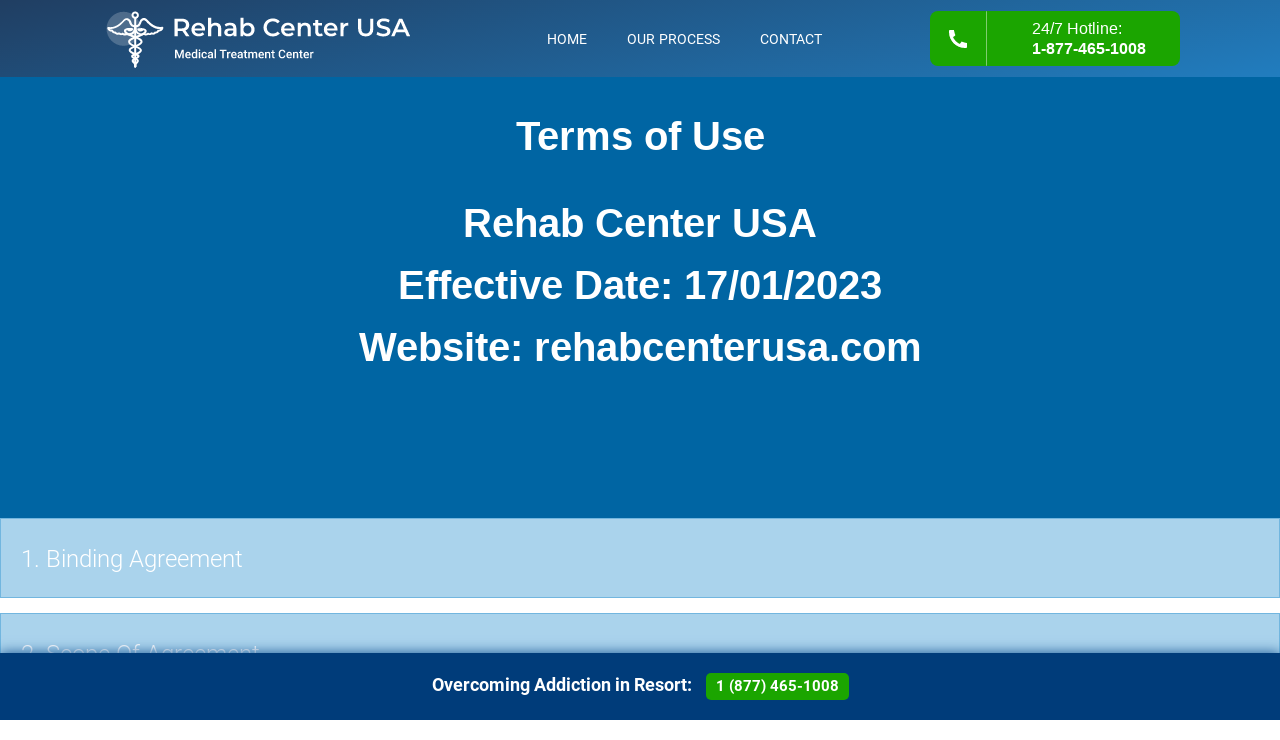

--- FILE ---
content_type: text/html; charset=UTF-8
request_url: https://rehabcenterusa.com/terms-of-use/
body_size: 22117
content:
<!DOCTYPE html><html data-wf-page="6257b6d695758b9c7c8fe98b" data-wf-site="6257b6d695758b1e578fe989" lang="en-US"><head><script data-no-optimize="1">var litespeed_docref=sessionStorage.getItem("litespeed_docref");litespeed_docref&&(Object.defineProperty(document,"referrer",{get:function(){return litespeed_docref}}),sessionStorage.removeItem("litespeed_docref"));</script> <meta charset="UTF-8"/><style id="litespeed-ccss">:root{--wp--preset--font-size--normal:16px;--wp--preset--font-size--huge:42px}body{--wp--preset--color--black:#000;--wp--preset--color--cyan-bluish-gray:#abb8c3;--wp--preset--color--white:#fff;--wp--preset--color--pale-pink:#f78da7;--wp--preset--color--vivid-red:#cf2e2e;--wp--preset--color--luminous-vivid-orange:#ff6900;--wp--preset--color--luminous-vivid-amber:#fcb900;--wp--preset--color--light-green-cyan:#7bdcb5;--wp--preset--color--vivid-green-cyan:#00d084;--wp--preset--color--pale-cyan-blue:#8ed1fc;--wp--preset--color--vivid-cyan-blue:#0693e3;--wp--preset--color--vivid-purple:#9b51e0;--wp--preset--gradient--vivid-cyan-blue-to-vivid-purple:linear-gradient(135deg,rgba(6,147,227,1) 0%,#9b51e0 100%);--wp--preset--gradient--light-green-cyan-to-vivid-green-cyan:linear-gradient(135deg,#7adcb4 0%,#00d082 100%);--wp--preset--gradient--luminous-vivid-amber-to-luminous-vivid-orange:linear-gradient(135deg,rgba(252,185,0,1) 0%,rgba(255,105,0,1) 100%);--wp--preset--gradient--luminous-vivid-orange-to-vivid-red:linear-gradient(135deg,rgba(255,105,0,1) 0%,#cf2e2e 100%);--wp--preset--gradient--very-light-gray-to-cyan-bluish-gray:linear-gradient(135deg,#eee 0%,#a9b8c3 100%);--wp--preset--gradient--cool-to-warm-spectrum:linear-gradient(135deg,#4aeadc 0%,#9778d1 20%,#cf2aba 40%,#ee2c82 60%,#fb6962 80%,#fef84c 100%);--wp--preset--gradient--blush-light-purple:linear-gradient(135deg,#ffceec 0%,#9896f0 100%);--wp--preset--gradient--blush-bordeaux:linear-gradient(135deg,#fecda5 0%,#fe2d2d 50%,#6b003e 100%);--wp--preset--gradient--luminous-dusk:linear-gradient(135deg,#ffcb70 0%,#c751c0 50%,#4158d0 100%);--wp--preset--gradient--pale-ocean:linear-gradient(135deg,#fff5cb 0%,#b6e3d4 50%,#33a7b5 100%);--wp--preset--gradient--electric-grass:linear-gradient(135deg,#caf880 0%,#71ce7e 100%);--wp--preset--gradient--midnight:linear-gradient(135deg,#020381 0%,#2874fc 100%);--wp--preset--duotone--dark-grayscale:url('#wp-duotone-dark-grayscale');--wp--preset--duotone--grayscale:url('#wp-duotone-grayscale');--wp--preset--duotone--purple-yellow:url('#wp-duotone-purple-yellow');--wp--preset--duotone--blue-red:url('#wp-duotone-blue-red');--wp--preset--duotone--midnight:url('#wp-duotone-midnight');--wp--preset--duotone--magenta-yellow:url('#wp-duotone-magenta-yellow');--wp--preset--duotone--purple-green:url('#wp-duotone-purple-green');--wp--preset--duotone--blue-orange:url('#wp-duotone-blue-orange');--wp--preset--font-size--small:13px;--wp--preset--font-size--medium:20px;--wp--preset--font-size--large:36px;--wp--preset--font-size--x-large:42px;--wp--preset--spacing--20:.44rem;--wp--preset--spacing--30:.67rem;--wp--preset--spacing--40:1rem;--wp--preset--spacing--50:1.5rem;--wp--preset--spacing--60:2.25rem;--wp--preset--spacing--70:3.38rem;--wp--preset--spacing--80:5.06rem}img{height:auto}html{font-family:sans-serif;-ms-text-size-adjust:100%;-webkit-text-size-adjust:100%}body{margin:0}main,nav,section{display:block}a{background-color:transparent}b{font-weight:700}img{border:0}svg:not(:root){overflow:hidden}[class*=" w-icon-"]{font-family:'webflow-icons'!important;speak:none;font-style:normal;font-weight:400;font-variant:normal;text-transform:none;line-height:1;-webkit-font-smoothing:antialiased;-moz-osx-font-smoothing:grayscale}.w-icon-nav-menu:before{content:"\e602"}*{-webkit-box-sizing:border-box;-moz-box-sizing:border-box;box-sizing:border-box}html{height:100%}body{margin:0;min-height:100%;background-color:#fff;font-family:Arial,sans-serif;font-size:14px;line-height:20px;color:#333}img{max-width:100%;vertical-align:middle;display:inline-block}.w-inline-block{max-width:100%;display:inline-block}p{margin-top:0;margin-bottom:10px}.w-embed:before,.w-embed:after{content:" ";display:table;grid-column-start:1;grid-row-start:1;grid-column-end:2;grid-row-end:2}.w-embed:after{clear:both}.w-dropdown{display:inline-block;position:relative;text-align:left;margin-left:auto;margin-right:auto;z-index:900}.w-dropdown-toggle{position:relative;vertical-align:top;text-decoration:none;color:#222;padding:20px;text-align:left;margin-left:auto;margin-right:auto;white-space:nowrap}.w-dropdown-toggle{display:inline-block;padding-right:40px}.w-dropdown-list{position:absolute;background:#ddd;display:none;min-width:100%}@media screen and (max-width:767px){.w-nav-brand{padding-left:10px}}.w-nav{position:relative;background:#ddd;z-index:1000}.w-nav:before,.w-nav:after{content:" ";display:table;grid-column-start:1;grid-row-start:1;grid-column-end:2;grid-row-end:2}.w-nav:after{clear:both}.w-nav-brand{position:relative;float:left;text-decoration:none;color:#333}.w-nav-link{position:relative;display:inline-block;vertical-align:top;text-decoration:none;color:#222;padding:20px;text-align:left;margin-left:auto;margin-right:auto}.w-nav-menu{position:relative;float:right}.w-nav-button{position:relative;float:right;padding:18px;font-size:24px;display:none}@media screen and (max-width:991px){.w-nav[data-collapse=medium] .w-nav-menu{display:none}.w-nav[data-collapse=medium] .w-nav-button{display:block}}@media screen and (max-width:767px){.w-nav-brand{padding-left:10px}}body{font-family:Roboto,sans-serif;color:#000;font-size:16px;line-height:1.3}.navbar{position:fixed;left:0;top:0;right:0;bottom:auto;background-color:#21abff;background-image:linear-gradient(168deg,#203e62,#217dbf)}.wrapper{width:100%;max-width:1120px;margin-right:auto;margin-left:auto;padding-right:20px;padding-left:20px}.nav-wrapper{display:-webkit-box;display:-webkit-flex;display:-ms-flexbox;display:flex;width:100%;max-width:1120px;margin-right:auto;margin-left:auto;padding:6px 20px;-webkit-box-pack:justify;-webkit-justify-content:space-between;-ms-flex-pack:justify;justify-content:space-between;-webkit-box-align:center;-webkit-align-items:center;-ms-flex-align:center;align-items:center}.navlink{padding-top:10px;padding-bottom:10px;color:#fff;font-size:14px;text-transform:uppercase}.section{padding-top:100px;padding-bottom:100px}.section.dark-bg-color{display:-webkit-box;display:-webkit-flex;display:-ms-flexbox;display:flex;-webkit-box-orient:vertical;-webkit-box-direction:normal;-webkit-flex-direction:column;-ms-flex-direction:column;flex-direction:column;-webkit-box-pack:center;-webkit-justify-content:center;-ms-flex-pack:center;justify-content:center;-webkit-box-align:center;-webkit-align-items:center;-ms-flex-align:center;align-items:center;background-color:#0065a3}.inner-contents-block{padding-right:40px;padding-left:40px;background-color:#0065a3;color:#fff}.process-grid{display:-webkit-box;display:-webkit-flex;display:-ms-flexbox;display:flex;-webkit-box-orient:vertical;-webkit-box-direction:normal;-webkit-flex-direction:column;-ms-flex-direction:column;flex-direction:column;-webkit-box-pack:center;-webkit-justify-content:center;-ms-flex-pack:center;justify-content:center;-webkit-box-align:stretch;-webkit-align-items:stretch;-ms-flex-align:stretch;align-items:stretch;grid-auto-columns:1fr;grid-column-gap:20px;grid-row-gap:20px;-ms-grid-columns:1fr 1fr;grid-template-columns:1fr 1fr;-ms-grid-rows:auto;grid-template-rows:auto}.title-font-size-40{font-family:Montserrat,sans-serif;font-size:40px;font-weight:600}.title-font-size-40.align-midle{margin-bottom:35px;text-align:center}.faq-p{overflow:hidden;width:100%;margin-bottom:10px;border-style:solid;border-width:1px;border-color:#72b6df;background-color:transparent}.faq{display:-webkit-box;display:-webkit-flex;display:-ms-flexbox;display:flex;width:100%;height:80px;margin-top:auto;margin-bottom:auto;padding-top:0;padding-right:50px;padding-bottom:0;-webkit-box-orient:horizontal;-webkit-box-direction:normal;-webkit-flex-direction:row;-ms-flex-direction:row;flex-direction:row;-webkit-box-pack:justify;-webkit-justify-content:space-between;-ms-flex-pack:justify;justify-content:space-between;-webkit-box-align:center;-webkit-align-items:center;-ms-flex-align:center;align-items:center;background-color:rgba(114,182,223,.6);color:#fff;font-size:18px;font-weight:700;white-space:break-spaces}.faq.home-faq{margin-top:0;margin-bottom:0;-webkit-box-orient:horizontal;-webkit-box-direction:normal;-webkit-flex-direction:row;-ms-flex-direction:row;flex-direction:row;-webkit-box-pack:start;-webkit-justify-content:flex-start;-ms-flex-pack:start;justify-content:flex-start;-webkit-box-align:center;-webkit-align-items:center;-ms-flex-align:center;align-items:center;text-align:left}.toggle-text{position:relative;z-index:2;font-size:30px;font-weight:400}.toggle-text.home-toggle{font-size:24px;font-weight:300}.faq-icon{position:absolute;left:auto;top:0;right:0;bottom:0;z-index:2;width:24px;margin-right:16px}.faq-body{position:relative;display:block;width:100%;background-color:transparent}.faq-body-cont{display:-webkit-box;display:-webkit-flex;display:-ms-flexbox;display:flex;padding:30px;-webkit-box-orient:vertical;-webkit-box-direction:normal;-webkit-flex-direction:column;-ms-flex-direction:column;flex-direction:column;-webkit-box-pack:center;-webkit-justify-content:center;-ms-flex-pack:center;justify-content:center;-webkit-box-align:center;-webkit-align-items:center;-ms-flex-align:center;align-items:center;grid-auto-columns:1fr;grid-column-gap:16px;grid-row-gap:16px;-ms-grid-columns:1fr 1fr;grid-template-columns:1fr 1fr;-ms-grid-rows:auto auto;grid-template-rows:auto auto;border-top:1px none #000;font-size:16px;line-height:32px;font-weight:300}.faq-answer{margin-bottom:24px;padding-top:29px;font-size:18px;line-height:1.7;font-weight:400}.header-primary-button{display:-webkit-box;display:-webkit-flex;display:-ms-flexbox;display:flex;width:250px;height:55px;min-height:25px;margin-top:0;padding:0;-webkit-justify-content:space-around;-ms-flex-pack:distribute;justify-content:space-around;-webkit-box-align:center;-webkit-align-items:center;-ms-flex-align:center;align-items:center;border-radius:8px;background-color:#1ba500;color:#fff;font-size:16px;line-height:24px;font-weight:600;text-align:center;text-decoration:none}.header-primary-button.mobile-call-button{display:none}.div-left-btn{display:-webkit-box;display:-webkit-flex;display:-ms-flexbox;display:flex;width:30%;height:100%;-webkit-box-pack:center;-webkit-justify-content:center;-ms-flex-pack:center;justify-content:center;-webkit-box-align:center;-webkit-align-items:center;-ms-flex-align:center;align-items:center;border-right:1px solid rgba(255,255,255,.44);border-radius:1px}.icon-phone{display:-webkit-box;display:-webkit-flex;display:-ms-flexbox;display:flex;width:24px;height:24px;padding-right:0;-webkit-box-pack:center;-webkit-justify-content:center;-ms-flex-pack:center;justify-content:center;-webkit-box-align:center;-webkit-align-items:center;-ms-flex-align:center;align-items:center;color:#fff}.div-right-btn{display:-webkit-box;display:-webkit-flex;display:-ms-flexbox;display:flex;width:100%;height:100%;padding-left:10px;-webkit-box-pack:center;-webkit-justify-content:center;-ms-flex-pack:center;justify-content:center;-webkit-box-align:center;-webkit-align-items:center;-ms-flex-align:center;align-items:center}.phone-lbl-btn{font-family:Lato,sans-serif;line-height:20px;font-weight:400;text-align:left;text-transform:capitalize}@media screen and (max-width:991px){.navlink{margin-bottom:10px;font-size:17px}.nav-menu-wrap{display:-webkit-box;display:-webkit-flex;display:-ms-flexbox;display:flex;padding-top:40px;padding-bottom:40px;-webkit-box-orient:vertical;-webkit-box-direction:normal;-webkit-flex-direction:column;-ms-flex-direction:column;flex-direction:column;-webkit-box-align:center;-webkit-align-items:center;-ms-flex-align:center;align-items:center}.process-grid{-ms-grid-columns:1fr;grid-template-columns:1fr}.menu-button{color:#0065a3;font-size:34px}.nav-menu{background-color:#1965a2}.header-primary-button.header-cta-btn{display:none}.header-primary-button.mobile-call-button{display:-webkit-box;display:-webkit-flex;display:-ms-flexbox;display:flex}.icon-2{color:#fff}}@media screen and (max-width:767px){.section{padding-top:60px;padding-bottom:60px}.faq-answer{font-size:16px;line-height:1.5}.menu-button{padding-right:0}.nav-menu{background-color:#1965a2}.brand{padding-left:0}.header-primary-button.header-cta-btn{display:none;overflow:visible;-webkit-box-pack:center;-webkit-justify-content:center;-ms-flex-pack:center;justify-content:center}.header-primary-button.mobile-call-button{display:-webkit-box;display:-webkit-flex;display:-ms-flexbox;display:flex}.icon-2{color:#fff}}@media screen and (max-width:479px){.wrapper{padding-top:22px;padding-right:10px;padding-left:10px}.section.dark-bg-color{padding-top:2px}.inner-contents-block{padding:10px 5px}.title-font-size-40{font-size:28px}.faq-p{margin-top:10px}.faq-body-cont{padding:20px 10px}.nav-menu{background-color:#1965a2}.image-2{max-width:100%}.header-primary-button{display:-webkit-box;display:-webkit-flex;display:-ms-flexbox;display:flex}.header-primary-button.header-cta-btn{display:none}.icon-2{color:#fcfcfc}}.brand{margin-right:20px}.bottom-fixed-banner{position:fixed;left:0;top:auto;right:0;bottom:0;z-index:999999;padding:20px;background-color:#003c7a;box-shadow:0 0 12px 0 #125192}.div-block-29{display:-webkit-box;display:-webkit-flex;display:-ms-flexbox;display:flex;width:100%;max-width:1000px;margin-right:auto;margin-left:auto;-webkit-box-pack:center;-webkit-justify-content:center;-ms-flex-pack:center;justify-content:center;-webkit-box-align:center;-webkit-align-items:center;-ms-flex-align:center;align-items:center}.link-bottom-banner-wrap{color:#fff;font-size:18px;font-weight:700;text-decoration:none}.text-span-6{margin-right:10px}.text-span-5{display:inline-block;padding:4px 10px;border-radius:5px;background-color:#e14040;font-size:15px}@media screen and (max-width:991px){.brand{margin-right:10px;padding:0}}@media screen and (max-width:767px){.bottom-fixed-banner{display:block}}@media screen and (max-width:479px){.bottom-fixed-banner{display:block}.div-block-29{-webkit-box-pack:center;-webkit-justify-content:center;-ms-flex-pack:center;justify-content:center;grid-column-gap:15px;grid-row-gap:15px}.link-bottom-banner-wrap{display:-webkit-box;display:-webkit-flex;display:-ms-flexbox;display:flex;-webkit-box-orient:vertical;-webkit-box-direction:normal;-webkit-flex-direction:column;-ms-flex-direction:column;flex-direction:column;-webkit-box-pack:center;-webkit-justify-content:center;-ms-flex-pack:center;justify-content:center;-webkit-box-align:center;-webkit-align-items:center;-ms-flex-align:center;align-items:center;font-size:14px}.text-span-6{margin-right:0;text-align:center}.text-span-5{margin-top:10px;font-size:12px}}:root{--global-kb-font-size-sm:clamp(.8rem,.73rem + .217vw,.9rem);--global-kb-font-size-md:clamp(1.1rem,.995rem + .326vw,1.25rem);--global-kb-font-size-lg:clamp(1.75rem,1.576rem + .543vw,2rem);--global-kb-font-size-xl:clamp(2.25rem,1.728rem + 1.63vw,3rem);--global-kb-font-size-xxl:clamp(2.5rem,1.456rem + 3.26vw,4rem);--global-kb-font-size-xxxl:clamp(2.75rem,.489rem + 7.065vw,6rem)}.text-span-5{background-color:#1ba500}</style><link rel="preload" data-asynced="1" data-optimized="2" as="style" onload="this.onload=null;this.rel='stylesheet'" href="https://rehabcenterusa.com/wp-content/litespeed/ucss/1c6c1839ecacde43d7e9c55bcbe1cd1b.css?ver=37858" /><script data-optimized="1" type="litespeed/javascript" data-src="https://rehabcenterusa.com/wp-content/plugins/litespeed-cache/assets/js/css_async.min.js"></script> <meta content="width=device-width, initial-scale=1" name="viewport"/><meta content="Webflow" name="generator"/>
<!-- [if lt IE 9]><script src="https://cdnjs.cloudflare.com/ajax/libs/html5shiv/3.7.3/html5shiv.min.js" type="text/javascript"></script><![endif] --><link href="https://rehabcenterusa.com/wp-content/themes/rehabcenterusa/images/favicon.png" rel="shortcut icon" type="image/x-icon"/><link href="https://rehabcenterusa.com/wp-content/themes/rehabcenterusa/images/webclip.jpg" rel="apple-touch-icon"/><link rel="pingback" href="https://rehabcenterusa.com/xmlrpc.php"><title>Terms of Use &#8211; Rehab Center USA | Overcoming Addiction at a Resort</title><meta name='robots' content='max-image-preview:large' /><link rel='dns-prefetch' href='//ajax.googleapis.com' /><link rel='dns-prefetch' href='//d3e54v103j8qbb.cloudfront.net' /><link rel='dns-prefetch' href='//www.googletagmanager.com' /><link rel='dns-prefetch' href='//fonts.googleapis.com' /><link rel="alternate" type="application/rss+xml" title="Rehab Center USA | Overcoming Addiction at a Resort &raquo; Feed" href="https://rehabcenterusa.com/feed/" /><link rel="alternate" type="application/rss+xml" title="Rehab Center USA | Overcoming Addiction at a Resort &raquo; Comments Feed" href="https://rehabcenterusa.com/comments/feed/" /><link rel="alternate" title="oEmbed (JSON)" type="application/json+oembed" href="https://rehabcenterusa.com/wp-json/oembed/1.0/embed?url=https%3A%2F%2Frehabcenterusa.com%2Fterms-of-use%2F" /><link rel="alternate" title="oEmbed (XML)" type="text/xml+oembed" href="https://rehabcenterusa.com/wp-json/oembed/1.0/embed?url=https%3A%2F%2Frehabcenterusa.com%2Fterms-of-use%2F&#038;format=xml" /><style id='wp-img-auto-sizes-contain-inline-css' type='text/css'>img:is([sizes=auto i],[sizes^="auto," i]){contain-intrinsic-size:3000px 1500px}
/*# sourceURL=wp-img-auto-sizes-contain-inline-css */</style><style id='wp-block-library-inline-css' type='text/css'>:root{--wp-block-synced-color:#7a00df;--wp-block-synced-color--rgb:122,0,223;--wp-bound-block-color:var(--wp-block-synced-color);--wp-editor-canvas-background:#ddd;--wp-admin-theme-color:#007cba;--wp-admin-theme-color--rgb:0,124,186;--wp-admin-theme-color-darker-10:#006ba1;--wp-admin-theme-color-darker-10--rgb:0,107,160.5;--wp-admin-theme-color-darker-20:#005a87;--wp-admin-theme-color-darker-20--rgb:0,90,135;--wp-admin-border-width-focus:2px}@media (min-resolution:192dpi){:root{--wp-admin-border-width-focus:1.5px}}.wp-element-button{cursor:pointer}:root .has-very-light-gray-background-color{background-color:#eee}:root .has-very-dark-gray-background-color{background-color:#313131}:root .has-very-light-gray-color{color:#eee}:root .has-very-dark-gray-color{color:#313131}:root .has-vivid-green-cyan-to-vivid-cyan-blue-gradient-background{background:linear-gradient(135deg,#00d084,#0693e3)}:root .has-purple-crush-gradient-background{background:linear-gradient(135deg,#34e2e4,#4721fb 50%,#ab1dfe)}:root .has-hazy-dawn-gradient-background{background:linear-gradient(135deg,#faaca8,#dad0ec)}:root .has-subdued-olive-gradient-background{background:linear-gradient(135deg,#fafae1,#67a671)}:root .has-atomic-cream-gradient-background{background:linear-gradient(135deg,#fdd79a,#004a59)}:root .has-nightshade-gradient-background{background:linear-gradient(135deg,#330968,#31cdcf)}:root .has-midnight-gradient-background{background:linear-gradient(135deg,#020381,#2874fc)}:root{--wp--preset--font-size--normal:16px;--wp--preset--font-size--huge:42px}.has-regular-font-size{font-size:1em}.has-larger-font-size{font-size:2.625em}.has-normal-font-size{font-size:var(--wp--preset--font-size--normal)}.has-huge-font-size{font-size:var(--wp--preset--font-size--huge)}.has-text-align-center{text-align:center}.has-text-align-left{text-align:left}.has-text-align-right{text-align:right}.has-fit-text{white-space:nowrap!important}#end-resizable-editor-section{display:none}.aligncenter{clear:both}.items-justified-left{justify-content:flex-start}.items-justified-center{justify-content:center}.items-justified-right{justify-content:flex-end}.items-justified-space-between{justify-content:space-between}.screen-reader-text{border:0;clip-path:inset(50%);height:1px;margin:-1px;overflow:hidden;padding:0;position:absolute;width:1px;word-wrap:normal!important}.screen-reader-text:focus{background-color:#ddd;clip-path:none;color:#444;display:block;font-size:1em;height:auto;left:5px;line-height:normal;padding:15px 23px 14px;text-decoration:none;top:5px;width:auto;z-index:100000}html :where(.has-border-color){border-style:solid}html :where([style*=border-top-color]){border-top-style:solid}html :where([style*=border-right-color]){border-right-style:solid}html :where([style*=border-bottom-color]){border-bottom-style:solid}html :where([style*=border-left-color]){border-left-style:solid}html :where([style*=border-width]){border-style:solid}html :where([style*=border-top-width]){border-top-style:solid}html :where([style*=border-right-width]){border-right-style:solid}html :where([style*=border-bottom-width]){border-bottom-style:solid}html :where([style*=border-left-width]){border-left-style:solid}html :where(img[class*=wp-image-]){height:auto;max-width:100%}:where(figure){margin:0 0 1em}html :where(.is-position-sticky){--wp-admin--admin-bar--position-offset:var(--wp-admin--admin-bar--height,0px)}@media screen and (max-width:600px){html :where(.is-position-sticky){--wp-admin--admin-bar--position-offset:0px}}

/*# sourceURL=wp-block-library-inline-css */</style><style id='wp-block-heading-inline-css' type='text/css'>h1:where(.wp-block-heading).has-background,h2:where(.wp-block-heading).has-background,h3:where(.wp-block-heading).has-background,h4:where(.wp-block-heading).has-background,h5:where(.wp-block-heading).has-background,h6:where(.wp-block-heading).has-background{padding:1.25em 2.375em}h1.has-text-align-left[style*=writing-mode]:where([style*=vertical-lr]),h1.has-text-align-right[style*=writing-mode]:where([style*=vertical-rl]),h2.has-text-align-left[style*=writing-mode]:where([style*=vertical-lr]),h2.has-text-align-right[style*=writing-mode]:where([style*=vertical-rl]),h3.has-text-align-left[style*=writing-mode]:where([style*=vertical-lr]),h3.has-text-align-right[style*=writing-mode]:where([style*=vertical-rl]),h4.has-text-align-left[style*=writing-mode]:where([style*=vertical-lr]),h4.has-text-align-right[style*=writing-mode]:where([style*=vertical-rl]),h5.has-text-align-left[style*=writing-mode]:where([style*=vertical-lr]),h5.has-text-align-right[style*=writing-mode]:where([style*=vertical-rl]),h6.has-text-align-left[style*=writing-mode]:where([style*=vertical-lr]),h6.has-text-align-right[style*=writing-mode]:where([style*=vertical-rl]){rotate:180deg}
/*# sourceURL=https://rehabcenterusa.com/wp-includes/blocks/heading/style.min.css */</style><style id='wp-block-paragraph-inline-css' type='text/css'>.is-small-text{font-size:.875em}.is-regular-text{font-size:1em}.is-large-text{font-size:2.25em}.is-larger-text{font-size:3em}.has-drop-cap:not(:focus):first-letter{float:left;font-size:8.4em;font-style:normal;font-weight:100;line-height:.68;margin:.05em .1em 0 0;text-transform:uppercase}body.rtl .has-drop-cap:not(:focus):first-letter{float:none;margin-left:.1em}p.has-drop-cap.has-background{overflow:hidden}:root :where(p.has-background){padding:1.25em 2.375em}:where(p.has-text-color:not(.has-link-color)) a{color:inherit}p.has-text-align-left[style*="writing-mode:vertical-lr"],p.has-text-align-right[style*="writing-mode:vertical-rl"]{rotate:180deg}
/*# sourceURL=https://rehabcenterusa.com/wp-includes/blocks/paragraph/style.min.css */</style><style id='global-styles-inline-css' type='text/css'>:root{--wp--preset--aspect-ratio--square: 1;--wp--preset--aspect-ratio--4-3: 4/3;--wp--preset--aspect-ratio--3-4: 3/4;--wp--preset--aspect-ratio--3-2: 3/2;--wp--preset--aspect-ratio--2-3: 2/3;--wp--preset--aspect-ratio--16-9: 16/9;--wp--preset--aspect-ratio--9-16: 9/16;--wp--preset--color--black: #000000;--wp--preset--color--cyan-bluish-gray: #abb8c3;--wp--preset--color--white: #ffffff;--wp--preset--color--pale-pink: #f78da7;--wp--preset--color--vivid-red: #cf2e2e;--wp--preset--color--luminous-vivid-orange: #ff6900;--wp--preset--color--luminous-vivid-amber: #fcb900;--wp--preset--color--light-green-cyan: #7bdcb5;--wp--preset--color--vivid-green-cyan: #00d084;--wp--preset--color--pale-cyan-blue: #8ed1fc;--wp--preset--color--vivid-cyan-blue: #0693e3;--wp--preset--color--vivid-purple: #9b51e0;--wp--preset--gradient--vivid-cyan-blue-to-vivid-purple: linear-gradient(135deg,rgb(6,147,227) 0%,rgb(155,81,224) 100%);--wp--preset--gradient--light-green-cyan-to-vivid-green-cyan: linear-gradient(135deg,rgb(122,220,180) 0%,rgb(0,208,130) 100%);--wp--preset--gradient--luminous-vivid-amber-to-luminous-vivid-orange: linear-gradient(135deg,rgb(252,185,0) 0%,rgb(255,105,0) 100%);--wp--preset--gradient--luminous-vivid-orange-to-vivid-red: linear-gradient(135deg,rgb(255,105,0) 0%,rgb(207,46,46) 100%);--wp--preset--gradient--very-light-gray-to-cyan-bluish-gray: linear-gradient(135deg,rgb(238,238,238) 0%,rgb(169,184,195) 100%);--wp--preset--gradient--cool-to-warm-spectrum: linear-gradient(135deg,rgb(74,234,220) 0%,rgb(151,120,209) 20%,rgb(207,42,186) 40%,rgb(238,44,130) 60%,rgb(251,105,98) 80%,rgb(254,248,76) 100%);--wp--preset--gradient--blush-light-purple: linear-gradient(135deg,rgb(255,206,236) 0%,rgb(152,150,240) 100%);--wp--preset--gradient--blush-bordeaux: linear-gradient(135deg,rgb(254,205,165) 0%,rgb(254,45,45) 50%,rgb(107,0,62) 100%);--wp--preset--gradient--luminous-dusk: linear-gradient(135deg,rgb(255,203,112) 0%,rgb(199,81,192) 50%,rgb(65,88,208) 100%);--wp--preset--gradient--pale-ocean: linear-gradient(135deg,rgb(255,245,203) 0%,rgb(182,227,212) 50%,rgb(51,167,181) 100%);--wp--preset--gradient--electric-grass: linear-gradient(135deg,rgb(202,248,128) 0%,rgb(113,206,126) 100%);--wp--preset--gradient--midnight: linear-gradient(135deg,rgb(2,3,129) 0%,rgb(40,116,252) 100%);--wp--preset--font-size--small: 13px;--wp--preset--font-size--medium: 20px;--wp--preset--font-size--large: 36px;--wp--preset--font-size--x-large: 42px;--wp--preset--spacing--20: 0.44rem;--wp--preset--spacing--30: 0.67rem;--wp--preset--spacing--40: 1rem;--wp--preset--spacing--50: 1.5rem;--wp--preset--spacing--60: 2.25rem;--wp--preset--spacing--70: 3.38rem;--wp--preset--spacing--80: 5.06rem;--wp--preset--shadow--natural: 6px 6px 9px rgba(0, 0, 0, 0.2);--wp--preset--shadow--deep: 12px 12px 50px rgba(0, 0, 0, 0.4);--wp--preset--shadow--sharp: 6px 6px 0px rgba(0, 0, 0, 0.2);--wp--preset--shadow--outlined: 6px 6px 0px -3px rgb(255, 255, 255), 6px 6px rgb(0, 0, 0);--wp--preset--shadow--crisp: 6px 6px 0px rgb(0, 0, 0);}:where(.is-layout-flex){gap: 0.5em;}:where(.is-layout-grid){gap: 0.5em;}body .is-layout-flex{display: flex;}.is-layout-flex{flex-wrap: wrap;align-items: center;}.is-layout-flex > :is(*, div){margin: 0;}body .is-layout-grid{display: grid;}.is-layout-grid > :is(*, div){margin: 0;}:where(.wp-block-columns.is-layout-flex){gap: 2em;}:where(.wp-block-columns.is-layout-grid){gap: 2em;}:where(.wp-block-post-template.is-layout-flex){gap: 1.25em;}:where(.wp-block-post-template.is-layout-grid){gap: 1.25em;}.has-black-color{color: var(--wp--preset--color--black) !important;}.has-cyan-bluish-gray-color{color: var(--wp--preset--color--cyan-bluish-gray) !important;}.has-white-color{color: var(--wp--preset--color--white) !important;}.has-pale-pink-color{color: var(--wp--preset--color--pale-pink) !important;}.has-vivid-red-color{color: var(--wp--preset--color--vivid-red) !important;}.has-luminous-vivid-orange-color{color: var(--wp--preset--color--luminous-vivid-orange) !important;}.has-luminous-vivid-amber-color{color: var(--wp--preset--color--luminous-vivid-amber) !important;}.has-light-green-cyan-color{color: var(--wp--preset--color--light-green-cyan) !important;}.has-vivid-green-cyan-color{color: var(--wp--preset--color--vivid-green-cyan) !important;}.has-pale-cyan-blue-color{color: var(--wp--preset--color--pale-cyan-blue) !important;}.has-vivid-cyan-blue-color{color: var(--wp--preset--color--vivid-cyan-blue) !important;}.has-vivid-purple-color{color: var(--wp--preset--color--vivid-purple) !important;}.has-black-background-color{background-color: var(--wp--preset--color--black) !important;}.has-cyan-bluish-gray-background-color{background-color: var(--wp--preset--color--cyan-bluish-gray) !important;}.has-white-background-color{background-color: var(--wp--preset--color--white) !important;}.has-pale-pink-background-color{background-color: var(--wp--preset--color--pale-pink) !important;}.has-vivid-red-background-color{background-color: var(--wp--preset--color--vivid-red) !important;}.has-luminous-vivid-orange-background-color{background-color: var(--wp--preset--color--luminous-vivid-orange) !important;}.has-luminous-vivid-amber-background-color{background-color: var(--wp--preset--color--luminous-vivid-amber) !important;}.has-light-green-cyan-background-color{background-color: var(--wp--preset--color--light-green-cyan) !important;}.has-vivid-green-cyan-background-color{background-color: var(--wp--preset--color--vivid-green-cyan) !important;}.has-pale-cyan-blue-background-color{background-color: var(--wp--preset--color--pale-cyan-blue) !important;}.has-vivid-cyan-blue-background-color{background-color: var(--wp--preset--color--vivid-cyan-blue) !important;}.has-vivid-purple-background-color{background-color: var(--wp--preset--color--vivid-purple) !important;}.has-black-border-color{border-color: var(--wp--preset--color--black) !important;}.has-cyan-bluish-gray-border-color{border-color: var(--wp--preset--color--cyan-bluish-gray) !important;}.has-white-border-color{border-color: var(--wp--preset--color--white) !important;}.has-pale-pink-border-color{border-color: var(--wp--preset--color--pale-pink) !important;}.has-vivid-red-border-color{border-color: var(--wp--preset--color--vivid-red) !important;}.has-luminous-vivid-orange-border-color{border-color: var(--wp--preset--color--luminous-vivid-orange) !important;}.has-luminous-vivid-amber-border-color{border-color: var(--wp--preset--color--luminous-vivid-amber) !important;}.has-light-green-cyan-border-color{border-color: var(--wp--preset--color--light-green-cyan) !important;}.has-vivid-green-cyan-border-color{border-color: var(--wp--preset--color--vivid-green-cyan) !important;}.has-pale-cyan-blue-border-color{border-color: var(--wp--preset--color--pale-cyan-blue) !important;}.has-vivid-cyan-blue-border-color{border-color: var(--wp--preset--color--vivid-cyan-blue) !important;}.has-vivid-purple-border-color{border-color: var(--wp--preset--color--vivid-purple) !important;}.has-vivid-cyan-blue-to-vivid-purple-gradient-background{background: var(--wp--preset--gradient--vivid-cyan-blue-to-vivid-purple) !important;}.has-light-green-cyan-to-vivid-green-cyan-gradient-background{background: var(--wp--preset--gradient--light-green-cyan-to-vivid-green-cyan) !important;}.has-luminous-vivid-amber-to-luminous-vivid-orange-gradient-background{background: var(--wp--preset--gradient--luminous-vivid-amber-to-luminous-vivid-orange) !important;}.has-luminous-vivid-orange-to-vivid-red-gradient-background{background: var(--wp--preset--gradient--luminous-vivid-orange-to-vivid-red) !important;}.has-very-light-gray-to-cyan-bluish-gray-gradient-background{background: var(--wp--preset--gradient--very-light-gray-to-cyan-bluish-gray) !important;}.has-cool-to-warm-spectrum-gradient-background{background: var(--wp--preset--gradient--cool-to-warm-spectrum) !important;}.has-blush-light-purple-gradient-background{background: var(--wp--preset--gradient--blush-light-purple) !important;}.has-blush-bordeaux-gradient-background{background: var(--wp--preset--gradient--blush-bordeaux) !important;}.has-luminous-dusk-gradient-background{background: var(--wp--preset--gradient--luminous-dusk) !important;}.has-pale-ocean-gradient-background{background: var(--wp--preset--gradient--pale-ocean) !important;}.has-electric-grass-gradient-background{background: var(--wp--preset--gradient--electric-grass) !important;}.has-midnight-gradient-background{background: var(--wp--preset--gradient--midnight) !important;}.has-small-font-size{font-size: var(--wp--preset--font-size--small) !important;}.has-medium-font-size{font-size: var(--wp--preset--font-size--medium) !important;}.has-large-font-size{font-size: var(--wp--preset--font-size--large) !important;}.has-x-large-font-size{font-size: var(--wp--preset--font-size--x-large) !important;}
/*# sourceURL=global-styles-inline-css */</style><style id='classic-theme-styles-inline-css' type='text/css'>/*! This file is auto-generated */
.wp-block-button__link{color:#fff;background-color:#32373c;border-radius:9999px;box-shadow:none;text-decoration:none;padding:calc(.667em + 2px) calc(1.333em + 2px);font-size:1.125em}.wp-block-file__button{background:#32373c;color:#fff;text-decoration:none}
/*# sourceURL=/wp-includes/css/classic-themes.min.css */</style><style id='generateblocks-inline-css' type='text/css'>.gb-container-link{position:absolute;top:0;right:0;bottom:0;left:0;z-index:99;}a.gb-container{display: block;}
/*# sourceURL=generateblocks-inline-css */</style><style id='kadence-blocks-global-variables-inline-css' type='text/css'>:root {--global-kb-font-size-sm:clamp(0.8rem, 0.73rem + 0.217vw, 0.9rem);--global-kb-font-size-md:clamp(1.1rem, 0.995rem + 0.326vw, 1.25rem);--global-kb-font-size-lg:clamp(1.75rem, 1.576rem + 0.543vw, 2rem);--global-kb-font-size-xl:clamp(2.25rem, 1.728rem + 1.63vw, 3rem);--global-kb-font-size-xxl:clamp(2.5rem, 1.456rem + 3.26vw, 4rem);--global-kb-font-size-xxxl:clamp(2.75rem, 0.489rem + 7.065vw, 6rem);}
/*# sourceURL=kadence-blocks-global-variables-inline-css */</style> <script type="litespeed/javascript" data-src="https://ajax.googleapis.com/ajax/libs/webfont/1.6.26/webfont.js?ver=1.0.43" id="rehabs_usa-webfont-js"></script> <script id="inline-script-1-js-after" type="litespeed/javascript">WebFont.load({google:{families:["Montserrat:100,100italic,200,200italic,300,300italic,400,400italic,500,500italic,600,600italic,700,700italic,800,800italic,900,900italic"]}})</script> <script id="inline-script-2-js-after" type="litespeed/javascript">!function(o,c){var n=c.documentElement,t=" w-mod-";n.className+=t+"js",("ontouchstart"in o||o.DocumentTouch&&c instanceof DocumentTouch)&&(n.className+=t+"touch")}(window,document)</script> <script id="inline-script-3-js-after" type="litespeed/javascript">WebFont.load({google:{families:["Montserrat:100,100italic,200,200italic,300,300italic,400,400italic,500,500italic,600,600italic,700,700italic,800,800italic,900,900italic","Lato:100,100italic,300,300italic,400,400italic,700,700italic,900,900italic","Josefin Slab:300,regular,500,700","Amita:regular,700","Island Moments:regular","Aboreto:regular"]}})</script>  <script type="litespeed/javascript" data-src="https://www.googletagmanager.com/gtag/js?id=UA-254510549-1" id="google_gtagjs-js"></script> <script id="google_gtagjs-js-after" type="litespeed/javascript">window.dataLayer=window.dataLayer||[];function gtag(){dataLayer.push(arguments)}
gtag('set','linker',{"domains":["rehabcenterusa.com"]});gtag("js",new Date());gtag("set","developer_id.dZTNiMT",!0);gtag("config","UA-254510549-1",{"anonymize_ip":!0});gtag("config","G-9WMXDRD2XN")</script> <link rel="https://api.w.org/" href="https://rehabcenterusa.com/wp-json/" /><link rel="alternate" title="JSON" type="application/json" href="https://rehabcenterusa.com/wp-json/wp/v2/pages/4660" /><link rel="EditURI" type="application/rsd+xml" title="RSD" href="https://rehabcenterusa.com/xmlrpc.php?rsd" /><meta name="generator" content="WordPress 6.9" /><link rel="canonical" href="https://rehabcenterusa.com/terms-of-use/" /><link rel='shortlink' href='https://rehabcenterusa.com/?p=4660' /><meta name="generator" content="Site Kit by Google 1.95.0" />
 <script type="litespeed/javascript">(function(w,d,s,l,i){w[l]=w[l]||[];w[l].push({'gtm.start':new Date().getTime(),event:'gtm.js'});var f=d.getElementsByTagName(s)[0],j=d.createElement(s),dl=l!='dataLayer'?'&l='+l:'';j.async=!0;j.src='https://www.googletagmanager.com/gtm.js?id='+i+dl;f.parentNode.insertBefore(j,f)})(window,document,'script','dataLayer','GTM-N3259VT')</script> <style type="text/css" id="wp-custom-css">.text-span-5 {
	background-color: #1ba500;
}</style></head><body class="wp-singular page-template-default page page-id-4660 wp-custom-logo wp-theme-rehabcenterusa">
<noscript>
<iframe data-lazyloaded="1" src="about:blank" data-litespeed-src="https://www.googletagmanager.com/ns.html?id=GTM-N3259VT" height="0" width="0" style="display:none;visibility:hidden"></iframe>
</noscript><div data-animation="default" data-collapse="medium" data-duration="400" data-easing="ease" data-easing2="ease" role="banner" class="navbar w-nav"><div class="nav-wrapper"><a href="https://rehabcenterusa.com" aria-current="page" class="brand w-nav-brand w--current"><img data-lazyloaded="1" src="[data-uri]" data-src="https://rehabcenterusa.com/wp-content/uploads/2022/12/rehab-center-usa-logo.svg" loading="lazy" alt="" class="image-2"/></a><nav role="navigation" class="nav-menu w-nav-menu"><div class="nav-menu-wrap"><a href="https://rehabcenterusa.com/" class="navlink w-nav-link">Home</a><a href="https://rehabcenterusa.com/new-beginnings/" class="navlink w-nav-link">Our Process</a><a href="https://rehabcenterusa.com/#contact" class="navlink w-nav-link">contact</a><a href="tel:18774651008" class="header-primary-button mobile-call-button w-inline-block"><div class="div-left-btn"><div class="icon-phone w-embed">
<svg width="420" height="420" viewbox="0 0 24 24" fill="none" xmlns="http://www.w3.org/2000/svg">
<path d="M21 16.42V19.956C21.0001 20.2092 20.9042 20.453 20.7316 20.6382C20.559 20.8234 20.3226 20.9363 20.07 20.954C19.633 20.984 19.276 21 19 21C10.163 21 3 13.837 3 5C3 4.724 3.015 4.367 3.046 3.93C3.06372 3.67744 3.17658 3.44101 3.3618 3.26841C3.54703 3.09581 3.79082 2.99989 4.044 3H7.58C7.70404 2.99987 7.8237 3.04586 7.91573 3.12902C8.00776 3.21218 8.0656 3.32658 8.078 3.45C8.101 3.68 8.122 3.863 8.142 4.002C8.34073 5.38892 8.748 6.73783 9.35 8.003C9.445 8.203 9.383 8.442 9.203 8.57L7.045 10.112C8.36445 13.1865 10.8145 15.6365 13.889 16.956L15.429 14.802C15.4919 14.714 15.5838 14.6509 15.6885 14.6237C15.7932 14.5964 15.9042 14.6068 16.002 14.653C17.267 15.2539 18.6156 15.6601 20.002 15.858C20.141 15.878 20.324 15.9 20.552 15.922C20.6752 15.9346 20.7894 15.9926 20.8724 16.0846C20.9553 16.1766 21.0012 16.2961 21.001 16.42H21Z" fill="currentColor"></path>
</svg></div></div><div class="div-right-btn"><div class="phone-lbl-btn">
1-877-465-1008</div></div> </a></div></nav><div class="menu-button w-nav-button"><div class="icon-2 w-icon-nav-menu"></div></div><a href="tel:18774651008" class="header-primary-button header-cta-btn w-inline-block"><div class="div-left-btn"><div class="icon-phone w-embed">
<svg width="420" height="420" viewbox="0 0 24 24" fill="none" xmlns="http://www.w3.org/2000/svg">
<path d="M21 16.42V19.956C21.0001 20.2092 20.9042 20.453 20.7316 20.6382C20.559 20.8234 20.3226 20.9363 20.07 20.954C19.633 20.984 19.276 21 19 21C10.163 21 3 13.837 3 5C3 4.724 3.015 4.367 3.046 3.93C3.06372 3.67744 3.17658 3.44101 3.3618 3.26841C3.54703 3.09581 3.79082 2.99989 4.044 3H7.58C7.70404 2.99987 7.8237 3.04586 7.91573 3.12902C8.00776 3.21218 8.0656 3.32658 8.078 3.45C8.101 3.68 8.122 3.863 8.142 4.002C8.34073 5.38892 8.748 6.73783 9.35 8.003C9.445 8.203 9.383 8.442 9.203 8.57L7.045 10.112C8.36445 13.1865 10.8145 15.6365 13.889 16.956L15.429 14.802C15.4919 14.714 15.5838 14.6509 15.6885 14.6237C15.7932 14.5964 15.9042 14.6068 16.002 14.653C17.267 15.2539 18.6156 15.6601 20.002 15.858C20.141 15.878 20.324 15.9 20.552 15.922C20.6752 15.9346 20.7894 15.9926 20.8724 16.0846C20.9553 16.1766 21.0012 16.2961 21.001 16.42H21Z" fill="currentColor"></path>
</svg></div></div><div class="div-right-btn"><div class="phone-lbl-btn">
24/7 Hotline:<br>
<b>1-877-465-1008</b></div></div> </a></div></div><main><section id="post-4660" class="post-4660 page type-page status-publish hentry"><section class="pg-empty-placeholder"><p></p><section class="wp-block-rehabs-usa-section-6 section dark-bg-color"><div class="wrapper"><div class="inner-contents-block"><div class="process-grid"><div class="title-font-size-40 align-midle">Terms of Use</div><div class="title-font-size-40 align-midle">Rehab Center USA<p></p><p>Effective Date: 17/01/2023</p><p>Website: rehabcenterusa.com</p></div></div></div></div></section><div data-delay="0" data-hover="false" data-w-id="c2f6e456-726e-9022-2aaf-b511903ab190" style="height:80PX" class="wp-block-rehabs-usa-faq-item-block faq-p w-dropdown active-faq-open"><div class="faq home-faq w-dropdown-toggle"><div class="toggle-text home-toggle">1. Binding Agreement</div><div data-is-ix2-target="1" class="faq-icon" data-w-id="c2f6e456-726e-9022-2aaf-b511903ab194" data-animation-type="lottie" data-src="https://rehabcenterusa.com/plus.json" data-loop="0" data-direction="1" data-autoplay="0" data-renderer="svg" data-default-duration="1" data-duration="0" data-ix2-initial-state="0"></div></div><nav class="faq-body w-dropdown-list"><div class="faq-body-cont"><p class="faq-answer">This constitutes a binding agreement (“Terms,” “Terms of Use,” or “Agreement”) between You and Dream Calls LLC, a limited liability company, doing business as “ Rehab Center USA” (“ Rehab Center USA,” “Us,” “We,” or the “Company”).</p></div></nav></div><div data-delay="0" data-hover="false" data-w-id="c2f6e456-726e-9022-2aaf-b511903ab190" style="height:80PX" class="wp-block-rehabs-usa-faq-item-block faq-p w-dropdown active-faq-open"><div class="faq home-faq w-dropdown-toggle"><div class="toggle-text home-toggle">2. Scope Of Agreement</div><div data-is-ix2-target="1" class="faq-icon" data-w-id="c2f6e456-726e-9022-2aaf-b511903ab194" data-animation-type="lottie" data-src="https://rehabcenterusa.com/plus.json" data-loop="0" data-direction="1" data-autoplay="0" data-renderer="svg" data-default-duration="1" data-duration="0" data-ix2-initial-state="0"></div></div><nav class="faq-body w-dropdown-list"><div class="faq-body-cont"><p class="faq-answer">
The following Terms of Use govern your access to and use of RehabCenterUSA.com, including any content, functionality, and services offered thereon (the “Website”).<br>This Website is offered and available to users who are 18 years of age or older and reside in the United States or any of its territories or possessions.<br> By using this Website, you represent and warrant that you are of legal age to form a binding contract with the Company and meet all of the foregoing eligibility requirements.<br> If you do not meet all of these requirements, you must not access or use the Website.</p></div></nav></div><div data-delay="0" data-hover="false" data-w-id="c2f6e456-726e-9022-2aaf-b511903ab190" style="height:80PX" class="wp-block-rehabs-usa-faq-item-block faq-p w-dropdown active-faq-open"><div class="faq home-faq w-dropdown-toggle"><div class="toggle-text home-toggle">3. Acceptance Of Terms</div><div data-is-ix2-target="1" class="faq-icon" data-w-id="c2f6e456-726e-9022-2aaf-b511903ab194" data-animation-type="lottie" data-src="https://rehabcenterusa.com/plus.json" data-loop="0" data-direction="1" data-autoplay="0" data-renderer="svg" data-default-duration="1" data-duration="0" data-ix2-initial-state="0"></div></div><nav class="faq-body w-dropdown-list"><div class="faq-body-cont"><p class="faq-answer">
Please read the Terms of Use carefully before you start to use the Website.<br> By using the Website, you accept and agree to be bound and abide by these Terms of Use and our Privacy Policy, found at www.RehabCenterUSA.com/privacy-policy/, incorporated herein by reference. <br>If you do not want to agree to these Terms of Use or the Privacy Policy, you must not access or use the Website.</p></div></nav></div><div data-delay="0" data-hover="false" data-w-id="c2f6e456-726e-9022-2aaf-b511903ab190" style="height:80PX" class="wp-block-rehabs-usa-faq-item-block faq-p w-dropdown active-faq-open"><div class="faq home-faq w-dropdown-toggle"><div class="toggle-text home-toggle">4. Changes To Terms Of Use</div><div data-is-ix2-target="1" class="faq-icon" data-w-id="c2f6e456-726e-9022-2aaf-b511903ab194" data-animation-type="lottie" data-src="https://rehabcenterusa.com/plus.json" data-loop="0" data-direction="1" data-autoplay="0" data-renderer="svg" data-default-duration="1" data-duration="0" data-ix2-initial-state="0"></div></div><nav class="faq-body w-dropdown-list"><div class="faq-body-cont"><p class="faq-answer">We may revise and update these Terms of Use from time to time at our sole discretion. <br>All changes are effective immediately when we post them. <br>Your continued use of the Website following the posting of revised Terms of Use means that you accept and agree to the changes. <br>You are expected to check this page from time to time so you are aware of any changes, as they are binding on you.</p></div></nav></div><div data-delay="0" data-hover="false" data-w-id="c2f6e456-726e-9022-2aaf-b511903ab190" style="height:80PX" class="wp-block-rehabs-usa-faq-item-block faq-p w-dropdown active-faq-open"><div class="faq home-faq w-dropdown-toggle"><div class="toggle-text home-toggle">5. Disclaimers</div><div data-is-ix2-target="1" class="faq-icon" data-w-id="c2f6e456-726e-9022-2aaf-b511903ab194" data-animation-type="lottie" data-src="https://rehabcenterusa.com/plus.json" data-loop="0" data-direction="1" data-autoplay="0" data-renderer="svg" data-default-duration="1" data-duration="0" data-ix2-initial-state="0"></div></div><nav class="faq-body w-dropdown-list"><div class="faq-body-cont"><p class="faq-answer">Rehab Center USA does not offer medical advice. <br>Any information accessed through the site and services, or within any of this Website is for informational and educational purposes only, is not intended to be a substitute for medical advice, diagnosis, or treatment, and is not intended to cover all possible uses, directions, precautions, or adverse effects. <br>Such information includes, without limitation, third-party materials and  Rehab Center USA-generated content. <br>Any information on the Website should not be used for the diagnosis or treatment of any medical condition. <br>Always consult your doctor or other qualified healthcare provider if you have any questions about a medical condition. <br>Never disregard professional medical advice or delay in seeking it because of something you have read on the Website. <br>This Website is for your personal use only. <br>We reserve the right to withdraw or amend this Website, and any service or material we provide on the Website, in our sole discretion without notice. <br>We will not be liable if for any reason all or any part of the Website is unavailable at any time or for any period. <br>From time to time, we may restrict access to some parts of the Website, or the entire Website, to users, including registered users.</p></div></nav></div><div data-delay="0" data-hover="false" data-w-id="c2f6e456-726e-9022-2aaf-b511903ab190" style="height:80PX" class="wp-block-rehabs-usa-faq-item-block faq-p w-dropdown active-faq-open"><div class="faq home-faq w-dropdown-toggle"><div class="toggle-text home-toggle">6. Accessing the Website and Information Submitted</div><div data-is-ix2-target="1" class="faq-icon" data-w-id="c2f6e456-726e-9022-2aaf-b511903ab194" data-animation-type="lottie" data-src="https://rehabcenterusa.com/plus.json" data-loop="0" data-direction="1" data-autoplay="0" data-renderer="svg" data-default-duration="1" data-duration="0" data-ix2-initial-state="0"></div></div><nav class="faq-body w-dropdown-list"><div class="faq-body-cont"><p class="faq-answer">
You are responsible for both: (i) making all arrangements necessary for you to have access to the Website; and (ii) ensuring that all persons who access the Website through your internet connection are aware of these Terms of Use and comply with them.It is a condition of your use of the Website that all the information you provide through the Website is correct, current, and complete. <br>You agree that all information you provide us through this Website or otherwise, including, but not limited to, through the use of any interactive features on the Website, is governed by our Privacy Policy, found at www.RehabCenterUSA.com/privacy-policy/, and you consent to all actions we take with respect to your information consistent with our Privacy Policy. <br>If you provide any information that is untrue, inaccurate, or incomplete, or if we have any reason to believe that the information you provided is untrue, inaccurate, or incomplete, or was submitted in connection with any unlawful purpose, we may, without any liability to you:  (a) suspend or terminate our services; (b) if permitted by applicable law, use electronic self-help means to terminate your ability to access our Website or our services at any time with, or without, notice to you; (c) terminate these Terms of Use; (d) remove, delete or otherwise dispose of information previously provided, uploaded or used by, for, or on behalf of you; (e) report your activities to law enforcement agencies; (f) notify others or our affiliates or partners of our suspicions; and/or (g) pursue any other legal or equitable remedies that may be available.</p></div></nav></div><div data-delay="0" data-hover="false" data-w-id="c2f6e456-726e-9022-2aaf-b511903ab190" style="height:80PX" class="wp-block-rehabs-usa-faq-item-block faq-p w-dropdown active-faq-open"><div class="faq home-faq w-dropdown-toggle"><div class="toggle-text home-toggle">7. Intellectual Property Rights</div><div data-is-ix2-target="1" class="faq-icon" data-w-id="c2f6e456-726e-9022-2aaf-b511903ab194" data-animation-type="lottie" data-src="https://rehabcenterusa.com/plus.json" data-loop="0" data-direction="1" data-autoplay="0" data-renderer="svg" data-default-duration="1" data-duration="0" data-ix2-initial-state="0"></div></div><nav class="faq-body w-dropdown-list"><div class="faq-body-cont"><p class="faq-answer">
The Website and its entire contents, features, and functionality (including but not limited to all information, software, text, displays, images, video, and audio, and the design, selection, and arrangement thereof) are owned by the Company, its licensors, or other providers of such material and are protected by United States and international copyright, trademark, patent, trade secret, and other intellectual property or proprietary rights laws.
<br><br>These Terms of Use permit you to use the Website for your personal, non-commercial use only. <br>You must not reproduce, distribute, modify, create derivative works of, publicly display, publicly perform, republish, download, store, or transmit any of the material on our Website, except as follows:<br><br>
Your computer may temporarily store copies of such materials in RAM incidental to your accessing and viewing those materials.<br><br>You may store files that are automatically cached by your Web browser for display enhancement purposes.<br><br>
You may print or download one copy of a reasonable number of pages of the Website for your own personal, non-commercial use and not for further reproduction, publication, or distribution.<br><br>
If we provide desktop, mobile, or other applications for download, you may download a single copy to your computer or mobile device solely for your own personal, non-commercial use, provided you agree to be bound by our end user license agreement for such applications.<br><br>
You must not:<br>Modify copies of any materials from this site.<br><br>
Use any illustrations, photographs, video or audio sequences, or any graphics separately from the accompanying text.
<br><br>Delete or alter any copyright, trademark, or other proprietary rights notices from copies of materials from this site.<br><br>
You must not access or use for any commercial purposes any part of the Website or any services or materials available through the Website.<br><br>If you wish to make any use of material on the Website other than that set out in this section, please address your request to info@RehabCenterUSA.com.<br><br>If you print, copy, modify, download, or otherwise use or provide any other person with access to any part of the Website in breach of the Terms of Use, your right to use the Website will stop immediately and you must, at our option, return or destroy any copies of the materials you have made. <br>No right, title, or interest in or to the Website or any content on the Website is transferred to you, and all rights not expressly granted are reserved by the Company. <br>Any use of the Website not expressly permitted by these Terms of Use is a breach of these Terms of Use and may violate copyright, trademark, and other laws.<br><br></p></div></nav></div><div data-delay="0" data-hover="false" data-w-id="c2f6e456-726e-9022-2aaf-b511903ab190" style="height:80PX" class="wp-block-rehabs-usa-faq-item-block faq-p w-dropdown active-faq-open"><div class="faq home-faq w-dropdown-toggle"><div class="toggle-text home-toggle">8. Prohibited Uses</div><div data-is-ix2-target="1" class="faq-icon" data-w-id="c2f6e456-726e-9022-2aaf-b511903ab194" data-animation-type="lottie" data-src="https://rehabcenterusa.com/plus.json" data-loop="0" data-direction="1" data-autoplay="0" data-renderer="svg" data-default-duration="1" data-duration="0" data-ix2-initial-state="0"></div></div><nav class="faq-body w-dropdown-list"><div class="faq-body-cont"><p class="faq-answer">You may use the Website only for lawful purposes and in accordance with these Terms of Use. <br>You agree not to use the Website:<br><br>In any way that violates any applicable federal, state, local, or international law or regulation (including, without limitation, any laws regarding the export of data or software to and from the US or other countries).<br><br>For the purpose of exploiting, harming, or attempting to exploit or harm minors in any way by exposing them to inappropriate content, asking for personally identifiable information, or otherwise.
<br><br>To send, knowingly receive, upload, download, use, or re-use any material that does not comply with these Terms of Use.<br><br>To transmit, or procure the sending of, any advertising or promotional material without our prior written consent, including any “junk mail,” “chain letter,” “spam,” or any other similar solicitation.<br><br>To impersonate or attempt to impersonate the Company, a Company employee, another user, or any other person or entity (including, without limitation, by using email addresses associated with any of the foregoing).<br><br>To engage in any other conduct that restricts or inhibits anyone’s use or enjoyment of the Website, or which, as determined by us, may harm the Company or users of the Website, or expose them to liability.<br><br>Additionally, you agree not to:<br><br>Use the Website in any manner that could disable, overburden, damage, or impair the site or interfere with any other party’s use of the Website, including their ability to engage in real time activities through the Website.<br><br>Use any robot, spider, or other automatic device, process, or means to access the Website for any purpose, including monitoring or copying any of the material on the Website.
<br><br>Use any manual process to monitor or copy any of the material on the Website, or for any other purpose not expressly authorized in these Terms of Use, without our prior written consent.<br><br>
Use any device, software, or routine that interferes with the proper working of the Website.<br><br>Introduce any viruses, Trojan horses, worms, logic bombs, or other material that is malicious or technologically harmful.<br><br>Attempt to gain unauthorized access to, interfere with, damage, or disrupt any parts of the Website, the server on which the Website is stored, or any server, computer, or database connected to the Website.<br><br>Attack the Website via a denial-of-service attack or a distributed denial-of-service attack.<br><br>Otherwise attempt to interfere with the proper working of the Website.</p></div></nav></div><div data-delay="0" data-hover="false" data-w-id="c2f6e456-726e-9022-2aaf-b511903ab190" style="height:80PX" class="wp-block-rehabs-usa-faq-item-block faq-p w-dropdown active-faq-open"><div class="faq home-faq w-dropdown-toggle"><div class="toggle-text home-toggle">9. Monitoring and Enforcement &#8211; Termination</div><div data-is-ix2-target="1" class="faq-icon" data-w-id="c2f6e456-726e-9022-2aaf-b511903ab194" data-animation-type="lottie" data-src="https://rehabcenterusa.com/plus.json" data-loop="0" data-direction="1" data-autoplay="0" data-renderer="svg" data-default-duration="1" data-duration="0" data-ix2-initial-state="0"></div></div><nav class="faq-body w-dropdown-list"><div class="faq-body-cont"><p class="faq-answer">We have the right to:<br><br>Take appropriate legal action, including without limitation, referral to law enforcement, for any illegal or unauthorized use of the Website.<br><br>Terminate or suspend your access to all or part of the Website for any or no reason, including without limitation, any violation of these Terms of Use.<br><br>Without limiting the foregoing, we have the right to cooperate fully with any law enforcement authorities or court order requesting or directing us to disclose the identity or other information of anyone posting any materials on or through the Website. <br>YOU WAIVE AND HOLD HARMLESS THE COMPANY AND ITS AFFILIATES, LICENSEES, AND SERVICE PROVIDERS FROM ANY CLAIMS RESULTING FROM ANY ACTION TAKEN BY THE COMPANY DURING, OR TAKEN AS A CONSEQUENCE OF, INVESTIGATIONS BY EITHER THE COMPANY OR LAW ENFORCEMENT AUTHORITIES.<br><br>We assume no liability for any action or inaction regarding transmissions, communications, or content provided by any user or third party. <br>We have no liability or responsibility to anyone for performance or nonperformance of the activities described in this section.<br><br></p></div></nav></div><div data-delay="0" data-hover="false" data-w-id="c2f6e456-726e-9022-2aaf-b511903ab190" style="height:80PX" class="wp-block-rehabs-usa-faq-item-block faq-p w-dropdown active-faq-open"><div class="faq home-faq w-dropdown-toggle"><div class="toggle-text home-toggle">10. Reliance on Information Posted</div><div data-is-ix2-target="1" class="faq-icon" data-w-id="c2f6e456-726e-9022-2aaf-b511903ab194" data-animation-type="lottie" data-src="https://rehabcenterusa.com/plus.json" data-loop="0" data-direction="1" data-autoplay="0" data-renderer="svg" data-default-duration="1" data-duration="0" data-ix2-initial-state="0"></div></div><nav class="faq-body w-dropdown-list"><div class="faq-body-cont"><p class="faq-answer">The information presented on or through the Website is made available solely for general information purposes. <br>We do not warrant the accuracy, completeness, or usefulness of this information. <br>Any reliance you place on such information is strictly at your own risk. <br>We disclaim all liability and responsibility arising from any reliance placed on such materials by you or any other visitor to the Website, or by anyone who may be informed of any of its contents.
<br><br>
This Website may include content provided by third parties, including materials provided by other users, bloggers, and third-party licensors, syndicators, aggregators, and/or reporting services. <br>All statements and/or opinions expressed in these materials, and all articles and responses to questions and other content, other than the content provided by the Company, are solely the opinions and the responsibility of the person or entity providing those materials. <br>These materials do not necessarily reflect the opinion of the Company. <br>We are not responsible, or liable to you or any third party, for the content or accuracy of any materials provided by any third parties.</p></div></nav></div><div data-delay="0" data-hover="false" data-w-id="c2f6e456-726e-9022-2aaf-b511903ab190" style="height:80PX" class="wp-block-rehabs-usa-faq-item-block faq-p w-dropdown active-faq-open"><div class="faq home-faq w-dropdown-toggle"><div class="toggle-text home-toggle">11. Changes to the Website</div><div data-is-ix2-target="1" class="faq-icon" data-w-id="c2f6e456-726e-9022-2aaf-b511903ab194" data-animation-type="lottie" data-src="https://rehabcenterusa.com/plus.json" data-loop="0" data-direction="1" data-autoplay="0" data-renderer="svg" data-default-duration="1" data-duration="0" data-ix2-initial-state="0"></div></div><nav class="faq-body w-dropdown-list"><div class="faq-body-cont"><p class="faq-answer">
We may update the content on this Website from time to time, but its content is not necessarily complete or up-to-date. <br>Any of the material on the Website may be out of date at any given time, and we are under no obligation to update such material.</p></div></nav></div><div data-delay="0" data-hover="false" data-w-id="c2f6e456-726e-9022-2aaf-b511903ab190" style="height:80PX" class="wp-block-rehabs-usa-faq-item-block faq-p w-dropdown active-faq-open"><div class="faq home-faq w-dropdown-toggle"><div class="toggle-text home-toggle">12. Information About You and Your Visits to the Website</div><div data-is-ix2-target="1" class="faq-icon" data-w-id="c2f6e456-726e-9022-2aaf-b511903ab194" data-animation-type="lottie" data-src="https://rehabcenterusa.com/plus.json" data-loop="0" data-direction="1" data-autoplay="0" data-renderer="svg" data-default-duration="1" data-duration="0" data-ix2-initial-state="0"></div></div><nav class="faq-body w-dropdown-list"><div class="faq-body-cont"><p class="faq-answer">All information we collect on this Website is subject to our Privacy Policy, found at www.RehabCenterUSA.com/privacy-policy/. <br>By using the Website, you consent to all actions taken by us with respect to your information in compliance with the Privacy Policy.</p></div></nav></div><div data-delay="0" data-hover="false" data-w-id="c2f6e456-726e-9022-2aaf-b511903ab190" style="height:80PX" class="wp-block-rehabs-usa-faq-item-block faq-p w-dropdown active-faq-open"><div class="faq home-faq w-dropdown-toggle"><div class="toggle-text home-toggle">13. Linking to the Website and Social Media Features</div><div data-is-ix2-target="1" class="faq-icon" data-w-id="c2f6e456-726e-9022-2aaf-b511903ab194" data-animation-type="lottie" data-src="https://rehabcenterusa.com/plus.json" data-loop="0" data-direction="1" data-autoplay="0" data-renderer="svg" data-default-duration="1" data-duration="0" data-ix2-initial-state="0"></div></div><nav class="faq-body w-dropdown-list"><div class="faq-body-cont"><p class="faq-answer">
You may link to our homepage, provided you do so in a way that is fair and legal and does not damage our reputation or take advantage of it, but you must not establish a link in such a way as to suggest any form of association, approval, or endorsement on our part without our express written consent.<br><br>This Website may provide certain social media features that enable you to:<br><br>Link from your own or certain third-party websites to certain content on this Website.<br><br>Send emails or other communications with certain content, or links to certain content, on this Website.<br><br>Cause limited portions of content on this Website to be displayed or appear to be displayed on your own or certain third-party websites.<br><br>
You may use these features solely as they are provided by us, solely with respect to the content they are displayed with. <br>Subject to the foregoing, you must not:<br><br>Establish a link from any website that is not owned by you.<br><br>Cause the Website or portions of it to be displayed on, or appear to be displayed by, any other site, for example, framing, deep linking, or in-line linking.<br><br>Link to any part of the Website other than the homepage.<br><br>Otherwise take any action with respect to the materials on this Website that is inconsistent with any other provision of these Terms of Use.<br><br>You agree to cooperate with us in causing any unauthorized framing or linking immediately to stop. <br>We reserve the right to withdraw linking permission without notice.<br><br>We may disable all or any social media features and any links at any time without notice in our discretion.</p></div></nav></div><div data-delay="0" data-hover="false" data-w-id="c2f6e456-726e-9022-2aaf-b511903ab190" style="height:80PX" class="wp-block-rehabs-usa-faq-item-block faq-p w-dropdown active-faq-open"><div class="faq home-faq w-dropdown-toggle"><div class="toggle-text home-toggle">14. Links from the Website</div><div data-is-ix2-target="1" class="faq-icon" data-w-id="c2f6e456-726e-9022-2aaf-b511903ab194" data-animation-type="lottie" data-src="https://rehabcenterusa.com/plus.json" data-loop="0" data-direction="1" data-autoplay="0" data-renderer="svg" data-default-duration="1" data-duration="0" data-ix2-initial-state="0"></div></div><nav class="faq-body w-dropdown-list"><div class="faq-body-cont"><p class="faq-answer">If the Website contains links to other sites and resources provided by third parties, these links are provided for your convenience only. <br>This includes links contained in advertisements, including banner advertisements and sponsored links. We have no control over the contents of those sites or resources, and accept no responsibility for them or for any loss or damage that may arise from your use of them. <br>If you decide to access any of the third-party websites linked to this Website, you do so entirely at your own risk and subject to the terms and conditions of use for such websites.</p></div></nav></div><div data-delay="0" data-hover="false" data-w-id="c2f6e456-726e-9022-2aaf-b511903ab190" style="height:80PX" class="wp-block-rehabs-usa-faq-item-block faq-p w-dropdown active-faq-open"><div class="faq home-faq w-dropdown-toggle"><div class="toggle-text home-toggle">15. Disclaimer of Warranties</div><div data-is-ix2-target="1" class="faq-icon" data-w-id="c2f6e456-726e-9022-2aaf-b511903ab194" data-animation-type="lottie" data-src="https://rehabcenterusa.com/plus.json" data-loop="0" data-direction="1" data-autoplay="0" data-renderer="svg" data-default-duration="1" data-duration="0" data-ix2-initial-state="0"></div></div><nav class="faq-body w-dropdown-list"><div class="faq-body-cont"><p class="faq-answer">
You understand that we cannot and do not guarantee or warrant that files available for downloading from the internet or the Website will be free of viruses or other destructive code. <br>You are responsible for implementing sufficient procedures and checkpoints to satisfy your particular requirements for anti-virus protection and accuracy of data input and output, and for maintaining a means external to our site for any reconstruction of any lost data. <br>TO THE FULLEST EXTENT PROVIDED BY LAW, WE WILL NOT BE LIABLE FOR ANY LOSS OR DAMAGE CAUSED BY A DISTRIBUTED DENIAL-OF-SERVICE ATTACK, VIRUSES, OR OTHER TECHNOLOGICALLY HARMFUL MATERIAL THAT MAY INFECT YOUR COMPUTER EQUIPMENT, COMPUTER PROGRAMS, DATA, OR OTHER PROPRIETARY MATERIAL DUE TO YOUR USE OF THE WEBSITE OR ANY SERVICES OR ITEMS OBTAINED THROUGH THE WEBSITE OR TO YOUR DOWNLOADING OF ANY MATERIAL POSTED ON IT, OR ON ANY WEBSITE LINKED TO IT.<br><br>YOUR USE OF THE WEBSITE, ITS CONTENT, AND ANY SERVICES OR ITEMS OBTAINED THROUGH THE WEBSITE IS AT YOUR OWN RISK. <br>THE WEBSITE, ITS CONTENT, AND ANY SERVICES OR ITEMS OBTAINED THROUGH THE WEBSITE ARE PROVIDED ON AN “AS IS” AND “AS AVAILABLE” BASIS, WITHOUT ANY WARRANTIES OF ANY KIND, EITHER EXPRESS OR IMPLIED. <br>NEITHER THE COMPANY NOR ANY PERSON ASSOCIATED WITH THE COMPANY MAKES ANY WARRANTY OR REPRESENTATION WITH RESPECT TO THE COMPLETENESS, SECURITY, RELIABILITY, QUALITY, ACCURACY, OR AVAILABILITY OF THE WEBSITE. <br>WITHOUT LIMITING THE FOREGOING, NEITHER THE COMPANY NOR ANYONE ASSOCIATED WITH THE COMPANY REPRESENTS OR WARRANTS THAT THE WEBSITE, ITS CONTENT, OR ANY SERVICES OR ITEMS OBTAINED THROUGH THE WEBSITE WILL BE ACCURATE, RELIABLE, ERROR-FREE, OR UNINTERRUPTED, THAT DEFECTS WILL BE CORRECTED, THAT OUR SITE OR THE SERVER THAT MAKES IT AVAILABLE ARE FREE OF VIRUSES OR OTHER HARMFUL COMPONENTS, OR THAT THE WEBSITE OR ANY SERVICES OR ITEMS OBTAINED THROUGH THE WEBSITE WILL OTHERWISE MEET YOUR NEEDS OR EXPECTATIONS.<br><br>TO THE FULLEST EXTENT PROVIDED BY LAW, THE COMPANY HEREBY DISCLAIMS ALL WARRANTIES OF ANY KIND, WHETHER EXPRESS OR IMPLIED, STATUTORY, OR OTHERWISE, INCLUDING BUT NOT LIMITED TO ANY WARRANTIES OF MERCHANTABILITY, NON-INFRINGEMENT, AND FITNESS FOR PARTICULAR PURPOSE.
<br><br>
THE FOREGOING DOES NOT AFFECT ANY WARRANTIES THAT CANNOT BE EXCLUDED OR LIMITED UNDER APPLICABLE LAW.</p></div></nav></div><div data-delay="0" data-hover="false" data-w-id="c2f6e456-726e-9022-2aaf-b511903ab190" style="height:80PX" class="wp-block-rehabs-usa-faq-item-block faq-p w-dropdown active-faq-open"><div class="faq home-faq w-dropdown-toggle"><div class="toggle-text home-toggle">16. Limitation on Liability</div><div data-is-ix2-target="1" class="faq-icon" data-w-id="c2f6e456-726e-9022-2aaf-b511903ab194" data-animation-type="lottie" data-src="https://rehabcenterusa.com/plus.json" data-loop="0" data-direction="1" data-autoplay="0" data-renderer="svg" data-default-duration="1" data-duration="0" data-ix2-initial-state="0"></div></div><nav class="faq-body w-dropdown-list"><div class="faq-body-cont"><p class="faq-answer">TO THE FULLEST EXTENT PROVIDED BY LAW, IN NO EVENT WILL THE COMPANY, ITS AFFILIATES, OR THEIR LICENSORS, SERVICE PROVIDERS, EMPLOYEES, AGENTS, OFFICERS, OR DIRECTORS BE LIABLE FOR DAMAGES OF ANY KIND, UNDER ANY LEGAL THEORY, ARISING OUT OF OR IN CONNECTION WITH YOUR USE, OR INABILITY TO USE, THE WEBSITE, ANY WEBSITES LINKED TO IT, ANY CONTENT ON THE WEBSITE OR SUCH OTHER WEBSITES, INCLUDING ANY DIRECT, INDIRECT, SPECIAL, INCIDENTAL, CONSEQUENTIAL, OR PUNITIVE DAMAGES, INCLUDING BUT NOT LIMITED TO, PERSONAL INJURY, PAIN AND SUFFERING, EMOTIONAL DISTRESS, LOSS OF REVENUE, LOSS OF PROFITS, LOSS OF BUSINESS OR ANTICIPATED SAVINGS, LOSS OF USE, LOSS OF GOODWILL, LOSS OF DATA, AND WHETHER CAUSED BY TORT (INCLUDING NEGLIGENCE), BREACH OF CONTRACT, OR OTHERWISE, EVEN IF FORESEEABLE. <br><br>THE FOREGOING DOES NOT AFFECT ANY LIABILITY THAT CANNOT BE EXCLUDED OR LIMITED UNDER APPLICABLE LAW.</p></div></nav></div><div data-delay="0" data-hover="false" data-w-id="c2f6e456-726e-9022-2aaf-b511903ab190" style="height:80PX" class="wp-block-rehabs-usa-faq-item-block faq-p w-dropdown active-faq-open"><div class="faq home-faq w-dropdown-toggle"><div class="toggle-text home-toggle">17. Indemnification</div><div data-is-ix2-target="1" class="faq-icon" data-w-id="c2f6e456-726e-9022-2aaf-b511903ab194" data-animation-type="lottie" data-src="https://rehabcenterusa.com/plus.json" data-loop="0" data-direction="1" data-autoplay="0" data-renderer="svg" data-default-duration="1" data-duration="0" data-ix2-initial-state="0"></div></div><nav class="faq-body w-dropdown-list"><div class="faq-body-cont"><p class="faq-answer">You agree to defend, indemnify, and hold harmless the Company, its affiliates, licensors, and service providers, and its and their respective officers, directors, employees, contractors, agents, licensors, suppliers, successors, and assigns from and against any claims, liabilities, damages, judgments, awards, losses, costs, expenses, or fees (including reasonable attorneys’ fees) arising out of or relating to your violation of these Terms of Use or your use of the Website, including any use of the Website’s content, services, and products other than as expressly authorized in these Terms of Use, or your use of any information obtained from the Website.</p></div></nav></div><div data-delay="0" data-hover="false" data-w-id="c2f6e456-726e-9022-2aaf-b511903ab190" style="height:80PX" class="wp-block-rehabs-usa-faq-item-block faq-p w-dropdown active-faq-open"><div class="faq home-faq w-dropdown-toggle"><div class="toggle-text home-toggle">18. Governing Law and Jurisdiction</div><div data-is-ix2-target="1" class="faq-icon" data-w-id="c2f6e456-726e-9022-2aaf-b511903ab194" data-animation-type="lottie" data-src="https://rehabcenterusa.com/plus.json" data-loop="0" data-direction="1" data-autoplay="0" data-renderer="svg" data-default-duration="1" data-duration="0" data-ix2-initial-state="0"></div></div><nav class="faq-body w-dropdown-list"><div class="faq-body-cont"><p class="faq-answer">All matters relating to the Website and these Terms of Use, and any dispute or claim arising therefrom or related thereto (in each case, including non-contractual disputes or claims), shall be governed by and construed in accordance with the internal laws of the State of Florida without giving effect to any choice or conflict of law provision or rule (whether of the State of Florida or any other jurisdiction).<br><br>Any legal suit, action, or proceeding arising out of, or related to, these Terms of Use or the Website shall be instituted exclusively in the federal courts of the United States or the courts of the State of Florida, in each case located in the County of Miami-Dade, although we retain the right to bring any suit, action, or proceeding against you for breach of these Terms of Use in your country of residence or any other relevant country. <br>You waive any and all objections to the exercise of jurisdiction over you by such courts and to venue in such courts.</p></div></nav></div><div data-delay="0" data-hover="false" data-w-id="c2f6e456-726e-9022-2aaf-b511903ab190" style="height:80PX" class="wp-block-rehabs-usa-faq-item-block faq-p w-dropdown active-faq-open"><div class="faq home-faq w-dropdown-toggle"><div class="toggle-text home-toggle">19. Waiver and Severability</div><div data-is-ix2-target="1" class="faq-icon" data-w-id="c2f6e456-726e-9022-2aaf-b511903ab194" data-animation-type="lottie" data-src="https://rehabcenterusa.com/plus.json" data-loop="0" data-direction="1" data-autoplay="0" data-renderer="svg" data-default-duration="1" data-duration="0" data-ix2-initial-state="0"></div></div><nav class="faq-body w-dropdown-list"><div class="faq-body-cont"><p class="faq-answer">No waiver by the Company of any term or condition set out in these Terms of Use shall be deemed a further or continuing waiver of such term or condition or a waiver of any other term or condition, and any failure of the Company to assert a right or provision under these Terms of Use shall not constitute a waiver of such right or provision.<br><br>If any provision of these Terms of Use is held by a court or other tribunal of competent jurisdiction to be invalid, illegal, or unenforceable for any reason, such provision shall be eliminated or limited to the minimum extent such that the remaining provisions of the Terms of Use will continue in full force and effect.</p></div></nav></div><div data-delay="0" data-hover="false" data-w-id="c2f6e456-726e-9022-2aaf-b511903ab190" style="height:80PX" class="wp-block-rehabs-usa-faq-item-block faq-p w-dropdown active-faq-open"><div class="faq home-faq w-dropdown-toggle"><div class="toggle-text home-toggle">20. Entire Agreement</div><div data-is-ix2-target="1" class="faq-icon" data-w-id="c2f6e456-726e-9022-2aaf-b511903ab194" data-animation-type="lottie" data-src="https://rehabcenterusa.com/plus.json" data-loop="0" data-direction="1" data-autoplay="0" data-renderer="svg" data-default-duration="1" data-duration="0" data-ix2-initial-state="0"></div></div><nav class="faq-body w-dropdown-list"><div class="faq-body-cont"><p class="faq-answer">The Terms of Use and our Privacy Policy constitute the sole and entire agreement between you and Dream Calls LLC regarding the Website and supersede all prior and contemporaneous understandings, agreements, representations, and warranties, both written and oral, regarding the Website.</p></div></nav></div><div data-delay="0" data-hover="false" data-w-id="c2f6e456-726e-9022-2aaf-b511903ab190" style="height:80PX" class="wp-block-rehabs-usa-faq-item-block faq-p w-dropdown active-faq-open"><div class="faq home-faq w-dropdown-toggle"><div class="toggle-text home-toggle">21. Your Comments and Concerns</div><div data-is-ix2-target="1" class="faq-icon" data-w-id="c2f6e456-726e-9022-2aaf-b511903ab194" data-animation-type="lottie" data-src="https://rehabcenterusa.com/plus.json" data-loop="0" data-direction="1" data-autoplay="0" data-renderer="svg" data-default-duration="1" data-duration="0" data-ix2-initial-state="0"></div></div><nav class="faq-body w-dropdown-list"><div class="faq-body-cont"><p class="faq-answer">
This website is operated by Dream Calls LLC. <br>All notices of copyright infringement claims, feedback, comments, requests for technical support, and other communications relating to the Website should be directed to: info@rehabcenterusa.com.</p></div></nav></div><div data-delay="0" data-hover="false" data-w-id="c2f6e456-726e-9022-2aaf-b511903ab190" style="height:80PX" class="wp-block-rehabs-usa-faq-item-block faq-p w-dropdown active-faq-open"><div class="faq home-faq w-dropdown-toggle"><div class="toggle-text home-toggle">THANKS</div><div data-is-ix2-target="1" class="faq-icon" data-w-id="c2f6e456-726e-9022-2aaf-b511903ab194" data-animation-type="lottie" data-src="https://rehabcenterusa.com/plus.json" data-loop="0" data-direction="1" data-autoplay="0" data-renderer="svg" data-default-duration="1" data-duration="0" data-ix2-initial-state="0"></div></div><nav class="faq-body w-dropdown-list"><div class="faq-body-cont"><p class="faq-answer">THANKS</p></div></nav></div><h4 class="has-text-align-left wp-block-heading"><br></h4></section></section></main><section class="footer"><div class="footer-wrap"><div id="w-node-c3475d97-0181-b6c8-5cff-358c0ba9e9d1-7c8fe98b" class="footer-left"><a href="/" aria-current="page" class="w-inline-block w--current"><img data-lazyloaded="1" src="[data-uri]" data-src="https://rehabcenterusa.com/wp-content/uploads/2022/12/rehab-center-usa-logo.svg" loading="lazy" alt=""/></a><p class="footer-paragraph">Our team is here to answer any questions you may have about addiction and recovery. We can help get you or your loved one the addiction treatment they need.</p></div><div id="w-node-_7cdce83a-dd69-78c4-10e0-f38d66486939-7c8fe98b"><div class="text-block-footer">
Our hotline is available 24/7 to assist you and your loved ones. Call Now!</div><div class="title-font-size-40 italic">
Call to check if We Work With Your Insurance Company</div><div class="title-font-size-40 footer-phone-wrapper"><a href="tel:18774651008" class="link-phone-footer">1-877-465-1008</a></div></div></div><div class="copywright-text">
© 2022 | Rehab Center USA | All rights reserved | <a class="copywright-text"href=https://rehabcenterusa.com/privacy-policy/">Privacy Policy</a>  |  <a class="copywright-text" href="https://rehabcenterusa.com/terms-of-use">Terms of Use</a> |</div></section><div class="bottom-fixed-banner"><div class="div-block-29">
<a id="bottom-insurance-click" href="tel:18774651008" class="link-bottom-banner-wrap"><span class="text-span-6">Overcoming Addiction in Resort:</span> <span class="text-span-5">1 (877) 465-1008</span></a></div></div>
<!-- [if lte IE 9]><script src="https://cdnjs.cloudflare.com/ajax/libs/placeholders/3.0.2/placeholders.min.js"></script><![endif] --> <script type="speculationrules">{"prefetch":[{"source":"document","where":{"and":[{"href_matches":"/*"},{"not":{"href_matches":["/wp-*.php","/wp-admin/*","/wp-content/uploads/*","/wp-content/*","/wp-content/plugins/*","/wp-content/themes/rehabcenterusa/*","/*\\?(.+)"]}},{"not":{"selector_matches":"a[rel~=\"nofollow\"]"}},{"not":{"selector_matches":".no-prefetch, .no-prefetch a"}}]},"eagerness":"conservative"}]}</script> <script type="litespeed/javascript">requestAnimationFrame(()=>document.body.classList.add("stk--anim-init"))</script><script type="litespeed/javascript" data-src="https://d3e54v103j8qbb.cloudfront.net/js/jquery-3.5.1.min.dc5e7f18c8.js?site=63cd109a440ed74dbdf1e282&amp;ver=1.0.43" id="rehabs_usa-jquerydcefc-js"></script> <script type="litespeed/javascript" data-src="https://d3e54v103j8qbb.cloudfront.net/js/jquery-3.5.1.min.dc5e7f18c8.js?site=6257b6d695758b1e578fe989&amp;ver=1.0.43" id="rehabs_usa-jquerydcefc-1-js"></script> <script data-no-optimize="1">!function(t,e){"object"==typeof exports&&"undefined"!=typeof module?module.exports=e():"function"==typeof define&&define.amd?define(e):(t="undefined"!=typeof globalThis?globalThis:t||self).LazyLoad=e()}(this,function(){"use strict";function e(){return(e=Object.assign||function(t){for(var e=1;e<arguments.length;e++){var n,a=arguments[e];for(n in a)Object.prototype.hasOwnProperty.call(a,n)&&(t[n]=a[n])}return t}).apply(this,arguments)}function i(t){return e({},it,t)}function o(t,e){var n,a="LazyLoad::Initialized",i=new t(e);try{n=new CustomEvent(a,{detail:{instance:i}})}catch(t){(n=document.createEvent("CustomEvent")).initCustomEvent(a,!1,!1,{instance:i})}window.dispatchEvent(n)}function l(t,e){return t.getAttribute(gt+e)}function c(t){return l(t,bt)}function s(t,e){return function(t,e,n){e=gt+e;null!==n?t.setAttribute(e,n):t.removeAttribute(e)}(t,bt,e)}function r(t){return s(t,null),0}function u(t){return null===c(t)}function d(t){return c(t)===vt}function f(t,e,n,a){t&&(void 0===a?void 0===n?t(e):t(e,n):t(e,n,a))}function _(t,e){nt?t.classList.add(e):t.className+=(t.className?" ":"")+e}function v(t,e){nt?t.classList.remove(e):t.className=t.className.replace(new RegExp("(^|\\s+)"+e+"(\\s+|$)")," ").replace(/^\s+/,"").replace(/\s+$/,"")}function g(t){return t.llTempImage}function b(t,e){!e||(e=e._observer)&&e.unobserve(t)}function p(t,e){t&&(t.loadingCount+=e)}function h(t,e){t&&(t.toLoadCount=e)}function n(t){for(var e,n=[],a=0;e=t.children[a];a+=1)"SOURCE"===e.tagName&&n.push(e);return n}function m(t,e){(t=t.parentNode)&&"PICTURE"===t.tagName&&n(t).forEach(e)}function a(t,e){n(t).forEach(e)}function E(t){return!!t[st]}function I(t){return t[st]}function y(t){return delete t[st]}function A(e,t){var n;E(e)||(n={},t.forEach(function(t){n[t]=e.getAttribute(t)}),e[st]=n)}function k(a,t){var i;E(a)&&(i=I(a),t.forEach(function(t){var e,n;e=a,(t=i[n=t])?e.setAttribute(n,t):e.removeAttribute(n)}))}function L(t,e,n){_(t,e.class_loading),s(t,ut),n&&(p(n,1),f(e.callback_loading,t,n))}function w(t,e,n){n&&t.setAttribute(e,n)}function x(t,e){w(t,ct,l(t,e.data_sizes)),w(t,rt,l(t,e.data_srcset)),w(t,ot,l(t,e.data_src))}function O(t,e,n){var a=l(t,e.data_bg_multi),i=l(t,e.data_bg_multi_hidpi);(a=at&&i?i:a)&&(t.style.backgroundImage=a,n=n,_(t=t,(e=e).class_applied),s(t,ft),n&&(e.unobserve_completed&&b(t,e),f(e.callback_applied,t,n)))}function N(t,e){!e||0<e.loadingCount||0<e.toLoadCount||f(t.callback_finish,e)}function C(t,e,n){t.addEventListener(e,n),t.llEvLisnrs[e]=n}function M(t){return!!t.llEvLisnrs}function z(t){if(M(t)){var e,n,a=t.llEvLisnrs;for(e in a){var i=a[e];n=e,i=i,t.removeEventListener(n,i)}delete t.llEvLisnrs}}function R(t,e,n){var a;delete t.llTempImage,p(n,-1),(a=n)&&--a.toLoadCount,v(t,e.class_loading),e.unobserve_completed&&b(t,n)}function T(o,r,c){var l=g(o)||o;M(l)||function(t,e,n){M(t)||(t.llEvLisnrs={});var a="VIDEO"===t.tagName?"loadeddata":"load";C(t,a,e),C(t,"error",n)}(l,function(t){var e,n,a,i;n=r,a=c,i=d(e=o),R(e,n,a),_(e,n.class_loaded),s(e,dt),f(n.callback_loaded,e,a),i||N(n,a),z(l)},function(t){var e,n,a,i;n=r,a=c,i=d(e=o),R(e,n,a),_(e,n.class_error),s(e,_t),f(n.callback_error,e,a),i||N(n,a),z(l)})}function G(t,e,n){var a,i,o,r,c;t.llTempImage=document.createElement("IMG"),T(t,e,n),E(c=t)||(c[st]={backgroundImage:c.style.backgroundImage}),o=n,r=l(a=t,(i=e).data_bg),c=l(a,i.data_bg_hidpi),(r=at&&c?c:r)&&(a.style.backgroundImage='url("'.concat(r,'")'),g(a).setAttribute(ot,r),L(a,i,o)),O(t,e,n)}function D(t,e,n){var a;T(t,e,n),a=e,e=n,(t=It[(n=t).tagName])&&(t(n,a),L(n,a,e))}function V(t,e,n){var a;a=t,(-1<yt.indexOf(a.tagName)?D:G)(t,e,n)}function F(t,e,n){var a;t.setAttribute("loading","lazy"),T(t,e,n),a=e,(e=It[(n=t).tagName])&&e(n,a),s(t,vt)}function j(t){t.removeAttribute(ot),t.removeAttribute(rt),t.removeAttribute(ct)}function P(t){m(t,function(t){k(t,Et)}),k(t,Et)}function S(t){var e;(e=At[t.tagName])?e(t):E(e=t)&&(t=I(e),e.style.backgroundImage=t.backgroundImage)}function U(t,e){var n;S(t),n=e,u(e=t)||d(e)||(v(e,n.class_entered),v(e,n.class_exited),v(e,n.class_applied),v(e,n.class_loading),v(e,n.class_loaded),v(e,n.class_error)),r(t),y(t)}function $(t,e,n,a){var i;n.cancel_on_exit&&(c(t)!==ut||"IMG"===t.tagName&&(z(t),m(i=t,function(t){j(t)}),j(i),P(t),v(t,n.class_loading),p(a,-1),r(t),f(n.callback_cancel,t,e,a)))}function q(t,e,n,a){var i,o,r=(o=t,0<=pt.indexOf(c(o)));s(t,"entered"),_(t,n.class_entered),v(t,n.class_exited),i=t,o=a,n.unobserve_entered&&b(i,o),f(n.callback_enter,t,e,a),r||V(t,n,a)}function H(t){return t.use_native&&"loading"in HTMLImageElement.prototype}function B(t,i,o){t.forEach(function(t){return(a=t).isIntersecting||0<a.intersectionRatio?q(t.target,t,i,o):(e=t.target,n=t,a=i,t=o,void(u(e)||(_(e,a.class_exited),$(e,n,a,t),f(a.callback_exit,e,n,t))));var e,n,a})}function J(e,n){var t;et&&!H(e)&&(n._observer=new IntersectionObserver(function(t){B(t,e,n)},{root:(t=e).container===document?null:t.container,rootMargin:t.thresholds||t.threshold+"px"}))}function K(t){return Array.prototype.slice.call(t)}function Q(t){return t.container.querySelectorAll(t.elements_selector)}function W(t){return c(t)===_t}function X(t,e){return e=t||Q(e),K(e).filter(u)}function Y(e,t){var n;(n=Q(e),K(n).filter(W)).forEach(function(t){v(t,e.class_error),r(t)}),t.update()}function t(t,e){var n,a,t=i(t);this._settings=t,this.loadingCount=0,J(t,this),n=t,a=this,Z&&window.addEventListener("online",function(){Y(n,a)}),this.update(e)}var Z="undefined"!=typeof window,tt=Z&&!("onscroll"in window)||"undefined"!=typeof navigator&&/(gle|ing|ro)bot|crawl|spider/i.test(navigator.userAgent),et=Z&&"IntersectionObserver"in window,nt=Z&&"classList"in document.createElement("p"),at=Z&&1<window.devicePixelRatio,it={elements_selector:".lazy",container:tt||Z?document:null,threshold:300,thresholds:null,data_src:"src",data_srcset:"srcset",data_sizes:"sizes",data_bg:"bg",data_bg_hidpi:"bg-hidpi",data_bg_multi:"bg-multi",data_bg_multi_hidpi:"bg-multi-hidpi",data_poster:"poster",class_applied:"applied",class_loading:"litespeed-loading",class_loaded:"litespeed-loaded",class_error:"error",class_entered:"entered",class_exited:"exited",unobserve_completed:!0,unobserve_entered:!1,cancel_on_exit:!0,callback_enter:null,callback_exit:null,callback_applied:null,callback_loading:null,callback_loaded:null,callback_error:null,callback_finish:null,callback_cancel:null,use_native:!1},ot="src",rt="srcset",ct="sizes",lt="poster",st="llOriginalAttrs",ut="loading",dt="loaded",ft="applied",_t="error",vt="native",gt="data-",bt="ll-status",pt=[ut,dt,ft,_t],ht=[ot],mt=[ot,lt],Et=[ot,rt,ct],It={IMG:function(t,e){m(t,function(t){A(t,Et),x(t,e)}),A(t,Et),x(t,e)},IFRAME:function(t,e){A(t,ht),w(t,ot,l(t,e.data_src))},VIDEO:function(t,e){a(t,function(t){A(t,ht),w(t,ot,l(t,e.data_src))}),A(t,mt),w(t,lt,l(t,e.data_poster)),w(t,ot,l(t,e.data_src)),t.load()}},yt=["IMG","IFRAME","VIDEO"],At={IMG:P,IFRAME:function(t){k(t,ht)},VIDEO:function(t){a(t,function(t){k(t,ht)}),k(t,mt),t.load()}},kt=["IMG","IFRAME","VIDEO"];return t.prototype={update:function(t){var e,n,a,i=this._settings,o=X(t,i);{if(h(this,o.length),!tt&&et)return H(i)?(e=i,n=this,o.forEach(function(t){-1!==kt.indexOf(t.tagName)&&F(t,e,n)}),void h(n,0)):(t=this._observer,i=o,t.disconnect(),a=t,void i.forEach(function(t){a.observe(t)}));this.loadAll(o)}},destroy:function(){this._observer&&this._observer.disconnect(),Q(this._settings).forEach(function(t){y(t)}),delete this._observer,delete this._settings,delete this.loadingCount,delete this.toLoadCount},loadAll:function(t){var e=this,n=this._settings;X(t,n).forEach(function(t){b(t,e),V(t,n,e)})},restoreAll:function(){var e=this._settings;Q(e).forEach(function(t){U(t,e)})}},t.load=function(t,e){e=i(e);V(t,e)},t.resetStatus=function(t){r(t)},Z&&function(t,e){if(e)if(e.length)for(var n,a=0;n=e[a];a+=1)o(t,n);else o(t,e)}(t,window.lazyLoadOptions),t});!function(e,t){"use strict";function a(){t.body.classList.add("litespeed_lazyloaded")}function n(){console.log("[LiteSpeed] Start Lazy Load Images"),d=new LazyLoad({elements_selector:"[data-lazyloaded]",callback_finish:a}),o=function(){d.update()},e.MutationObserver&&new MutationObserver(o).observe(t.documentElement,{childList:!0,subtree:!0,attributes:!0})}var d,o;e.addEventListener?e.addEventListener("load",n,!1):e.attachEvent("onload",n)}(window,document);</script><script data-no-optimize="1">var litespeed_vary=document.cookie.replace(/(?:(?:^|.*;\s*)_lscache_vary\s*\=\s*([^;]*).*$)|^.*$/,"");litespeed_vary||fetch("/wp-content/plugins/litespeed-cache/guest.vary.php",{method:"POST",cache:"no-cache",redirect:"follow"}).then(e=>e.json()).then(e=>{console.log(e),e.hasOwnProperty("reload")&&"yes"==e.reload&&(sessionStorage.setItem("litespeed_docref",document.referrer),window.location.reload(!0))});</script><script data-optimized="1" type="litespeed/javascript" data-src="https://rehabcenterusa.com/wp-content/litespeed/js/aae928c26f78093254f7d353ec7a399d.js?ver=37858"></script><script>const litespeed_ui_events=["mouseover","click","keydown","wheel","touchmove","touchstart"];var urlCreator=window.URL||window.webkitURL;function litespeed_load_delayed_js_force(){console.log("[LiteSpeed] Start Load JS Delayed"),litespeed_ui_events.forEach(e=>{window.removeEventListener(e,litespeed_load_delayed_js_force,{passive:!0})}),document.querySelectorAll("iframe[data-litespeed-src]").forEach(e=>{e.setAttribute("src",e.getAttribute("data-litespeed-src"))}),"loading"==document.readyState?window.addEventListener("DOMContentLoaded",litespeed_load_delayed_js):litespeed_load_delayed_js()}litespeed_ui_events.forEach(e=>{window.addEventListener(e,litespeed_load_delayed_js_force,{passive:!0})});async function litespeed_load_delayed_js(){let t=[];for(var d in document.querySelectorAll('script[type="litespeed/javascript"]').forEach(e=>{t.push(e)}),t)await new Promise(e=>litespeed_load_one(t[d],e));document.dispatchEvent(new Event("DOMContentLiteSpeedLoaded")),window.dispatchEvent(new Event("DOMContentLiteSpeedLoaded"))}function litespeed_load_one(t,e){console.log("[LiteSpeed] Load ",t);var d=document.createElement("script");d.addEventListener("load",e),d.addEventListener("error",e),t.getAttributeNames().forEach(e=>{"type"!=e&&d.setAttribute("data-src"==e?"src":e,t.getAttribute(e))});let a=!(d.type="text/javascript");!d.src&&t.textContent&&(d.src=litespeed_inline2src(t.textContent),a=!0),t.after(d),t.remove(),a&&e()}function litespeed_inline2src(t){try{var d=urlCreator.createObjectURL(new Blob([t.replace(/^(?:<!--)?(.*?)(?:-->)?$/gm,"$1")],{type:"text/javascript"}))}catch(e){d="data:text/javascript;base64,"+btoa(t.replace(/^(?:<!--)?(.*?)(?:-->)?$/gm,"$1"))}return d}</script></body></html>
<!-- Page optimized by LiteSpeed Cache @2026-01-13 02:58:56 -->
<!-- Page generated by LiteSpeed Cache 5.3.3 on 2026-01-13 02:58:56 -->
<!-- Guest Mode -->

--- FILE ---
content_type: text/css
request_url: https://rehabcenterusa.com/wp-content/litespeed/ucss/1c6c1839ecacde43d7e9c55bcbe1cd1b.css?ver=37858
body_size: 3839
content:
:root{--wp--preset--font-size--normal:16px;--wp--preset--font-size--huge:42px}.has-text-align-left{text-align:left}img{height:auto;border:0;max-width:100%;vertical-align:middle;display:inline-block}html{font-family:sans-serif;-ms-text-size-adjust:100%;-webkit-text-size-adjust:100%;height:100%}body{margin:0;min-height:100%;background-color:#fff;font-family:Roboto,sans-serif;color:#000;font-size:16px;line-height:1.3}main,nav,section{display:block}a{background-color:transparent}a:active,a:hover{outline:0}b{font-weight:700}svg:not(:root){overflow:hidden}@font-face{font-display:swap;font-family:"webflow-icons";src:url([data-uri])format("truetype");font-weight:400;font-style:normal}[class*=" w-icon-"]{font-family:"webflow-icons"!important;speak:none;font-style:normal;font-weight:400;font-variant:normal;text-transform:none;line-height:1;-webkit-font-smoothing:antialiased;-moz-osx-font-smoothing:grayscale}.w-icon-nav-menu:before{content:""}*{-webkit-box-sizing:border-box;-moz-box-sizing:border-box;box-sizing:border-box}.w-inline-block{max-width:100%;display:inline-block}h4,p{margin-bottom:10px}h4{font-weight:700;font-size:18px;line-height:24px;margin-top:10px}p{margin-top:0}.w-embed:after,.w-embed:before{content:" ";display:table;grid-column-start:1;grid-row-start:1;grid-column-end:2;grid-row-end:2}.w-embed:after{clear:both}.w-dropdown,.w-dropdown-toggle{position:relative;text-align:left;margin-left:auto;margin-right:auto;display:inline-block}.w-dropdown{z-index:900}.w-dropdown-toggle{vertical-align:top;text-decoration:none;color:#222;white-space:nowrap;-webkit-user-select:none;-moz-user-select:none;-ms-user-select:none;user-select:none;cursor:pointer;padding:20px 40px 20px 20px}.w-dropdown-toggle:focus,.w-nav-button:focus{outline:0}.w-dropdown-list{position:absolute;background:#ddd;display:none;min-width:100%}@media screen and (max-width:767px){.w-nav-brand{padding-left:10px}}.w-nav{position:relative;background:#ddd;z-index:1000}.w-nav:after,.w-nav:before{content:" ";display:table;grid-column-start:1;grid-row-start:1;grid-column-end:2;grid-row-end:2}.w-nav:after{clear:both}.w-nav-brand,.w-nav-link{position:relative;text-decoration:none}.w-nav-brand{float:left;color:#333}.w-nav-link{display:inline-block;vertical-align:top;color:#222;padding:20px;text-align:left;margin-left:auto;margin-right:auto}.w-nav-button,.w-nav-menu{position:relative;float:right}.w-nav-button{padding:18px;font-size:24px;display:none;cursor:pointer;-webkit-tap-highlight-color:transparent;tap-highlight-color:transparent;-webkit-user-select:none;-moz-user-select:none;-ms-user-select:none;user-select:none}@media screen and (max-width:991px){.w-nav[data-collapse=medium] .w-nav-menu{display:none}.w-nav[data-collapse=medium] .w-nav-button{display:block}}@media screen and (max-width:767px){.w-nav-brand{padding-left:10px}}.navbar{position:fixed;left:0;top:0;right:0;bottom:auto;background-color:#21abff;background-image:linear-gradient(168deg,#203e62,#217dbf)}.nav-wrapper,.wrapper{width:100%;max-width:1120px;margin-right:auto;margin-left:auto}.wrapper{padding-right:20px;padding-left:20px}.nav-wrapper{display:-webkit-box;display:-webkit-flex;display:-ms-flexbox;display:flex;padding:6px 20px;-webkit-box-pack:justify;-webkit-justify-content:space-between;-ms-flex-pack:justify;justify-content:space-between;-webkit-box-align:center;-webkit-align-items:center;-ms-flex-align:center;align-items:center}.navlink{padding-top:10px;padding-bottom:10px;-webkit-transition:opacity .35s ease;transition:opacity .35s ease;color:#fff;font-size:14px;text-transform:uppercase}.navlink:hover{opacity:.65}.section{padding-top:100px;padding-bottom:100px}.section.dark-bg-color{-webkit-box-align:center;-webkit-align-items:center;-ms-flex-align:center;align-items:center;background-color:#0065a3}.inner-contents-block{padding-right:40px;padding-left:40px;background-color:#0065a3;color:#fff}.process-grid,.section.dark-bg-color{display:-webkit-box;display:-webkit-flex;display:-ms-flexbox;display:flex;-webkit-box-orient:vertical;-webkit-box-direction:normal;-webkit-flex-direction:column;-ms-flex-direction:column;flex-direction:column;-webkit-box-pack:center;-webkit-justify-content:center;-ms-flex-pack:center;justify-content:center}.process-grid{-webkit-box-align:stretch;-webkit-align-items:stretch;-ms-flex-align:stretch;align-items:stretch;grid-auto-columns:1fr;grid-column-gap:20px;grid-row-gap:20px;-ms-grid-columns:1fr 1fr;grid-template-columns:1fr 1fr;-ms-grid-rows:auto;grid-template-rows:auto}.title-font-size-40{font-family:Montserrat,sans-serif;font-size:40px;font-weight:600}.title-font-size-40.align-midle{margin-bottom:35px;text-align:center}.title-font-size-40.italic{color:#fff;font-style:italic}.title-font-size-40.footer-phone-wrapper{color:#fff}.faq-p{overflow:hidden;width:100%;margin-bottom:10px;border-style:solid;border-width:1px;border-color:#72b6df;background-color:transparent}.faq,.faq.home-faq{-webkit-box-orient:horizontal;-webkit-box-direction:normal;-webkit-flex-direction:row;-ms-flex-direction:row;flex-direction:row;-webkit-box-align:center;-webkit-align-items:center;-ms-flex-align:center;align-items:center}.faq{display:-webkit-box;display:-webkit-flex;display:-ms-flexbox;display:flex;width:100%;height:80px;margin-top:auto;margin-bottom:auto;padding-top:0;padding-right:50px;padding-bottom:0;-webkit-box-pack:justify;-webkit-justify-content:space-between;-ms-flex-pack:justify;justify-content:space-between;background-color:rgba(114,182,223,.6);color:#fff;font-size:18px;font-weight:700;white-space:break-spaces}.faq.home-faq{margin-top:0;margin-bottom:0;-webkit-box-pack:start;-webkit-justify-content:flex-start;-ms-flex-pack:start;justify-content:flex-start;text-align:left}.toggle-text{position:relative;z-index:2;font-size:30px;font-weight:400}.toggle-text.home-toggle{font-size:24px;font-weight:300}.faq-icon{position:absolute;left:auto;top:0;right:0;bottom:0;z-index:2;width:24px;margin-right:16px}.faq-body{position:relative;display:block;width:100%;background-color:transparent}.faq-body-cont{display:-webkit-box;display:-webkit-flex;display:-ms-flexbox;display:flex;padding:30px;-webkit-box-orient:vertical;-webkit-box-direction:normal;-webkit-flex-direction:column;-ms-flex-direction:column;flex-direction:column;-webkit-box-pack:center;-webkit-justify-content:center;-ms-flex-pack:center;justify-content:center;-webkit-box-align:center;-webkit-align-items:center;-ms-flex-align:center;align-items:center;grid-auto-columns:1fr;grid-column-gap:16px;grid-row-gap:16px;-ms-grid-columns:1fr 1fr;grid-template-columns:1fr 1fr;-ms-grid-rows:auto auto;grid-template-rows:auto auto;border-top:1px none #000;font-size:16px;line-height:32px;font-weight:300}.faq-answer{margin-bottom:24px;padding-top:29px;font-size:18px;line-height:1.7;font-weight:400}.text-block-footer{width:100%;max-width:350px;margin-bottom:20px;color:#fff}.footer{padding-top:40px;padding-bottom:80px;background-color:#3a4247;position:relative;left:0;top:auto;right:0;bottom:0}.footer-wrap{display:-webkit-box;display:-webkit-flex;display:-ms-flexbox;display:flex;width:100%;max-width:1120px;margin-right:auto;margin-left:auto;padding-right:20px;padding-left:20px;-webkit-box-orient:horizontal;-webkit-box-direction:normal;-webkit-flex-direction:row;-ms-flex-direction:row;flex-direction:row;-webkit-box-pack:justify;-webkit-justify-content:space-between;-ms-flex-pack:justify;justify-content:space-between;-webkit-box-align:center;-webkit-align-items:center;-ms-flex-align:center;align-items:center;grid-auto-columns:1fr;-ms-grid-columns:1fr 1fr;grid-template-columns:1fr 1fr;-ms-grid-rows:auto;grid-template-rows:auto}.footer-paragraph{margin-top:20px;color:#fff}.copywright-text{margin-top:30px;color:#fff;font-size:13px;text-align:center}.link-phone-footer{-webkit-transition:color .35s ease;transition:color .35s ease;color:#fff;text-decoration:none}.link-phone-footer:hover{color:#008fe7}.footer-left{width:100%;max-width:400px}.header-primary-button{display:-webkit-box;display:-webkit-flex;display:-ms-flexbox;display:flex;width:250px;height:55px;min-height:25px;margin-top:0;padding:0;-webkit-justify-content:space-around;-ms-flex-pack:distribute;justify-content:space-around;-webkit-box-align:center;-webkit-align-items:center;-ms-flex-align:center;align-items:center;border-radius:8px;background-color:#1ba500;-webkit-transition:background-color .3s ease;transition:background-color .3s ease;color:#fff;font-size:16px;line-height:24px;font-weight:600;text-align:center;text-decoration:none}.header-primary-button:hover{background-color:#157e00}.header-primary-button.mobile-call-button{display:none}.div-left-btn{width:30%;height:100%;border-right:1px solid rgba(255,255,255,.44);border-radius:1px}.div-left-btn,.div-right-btn,.icon-phone{display:-webkit-box;display:-webkit-flex;display:-ms-flexbox;display:flex;-webkit-box-pack:center;-webkit-justify-content:center;-ms-flex-pack:center;justify-content:center;-webkit-box-align:center;-webkit-align-items:center;-ms-flex-align:center;align-items:center}.icon-phone{width:24px;height:24px;padding-right:0;color:#fff}.div-right-btn{width:100%;height:100%;padding-left:10px}.phone-lbl-btn{font-family:Lato,sans-serif;line-height:20px;font-weight:400;text-align:left;text-transform:capitalize}@media screen and (max-width:991px){.navlink{margin-bottom:10px;font-size:17px}.nav-menu-wrap{display:-webkit-box;display:-webkit-flex;display:-ms-flexbox;display:flex;padding-top:40px;padding-bottom:40px;-webkit-box-orient:vertical;-webkit-box-direction:normal;-webkit-flex-direction:column;-ms-flex-direction:column;flex-direction:column;-webkit-box-align:center;-webkit-align-items:center;-ms-flex-align:center;align-items:center}.process-grid{-ms-grid-columns:1fr;grid-template-columns:1fr}.title-font-size-40.italic{text-align:center}.title-font-size-40.footer-phone-wrapper{font-size:30px;text-align:center}.menu-button{color:#0065a3;font-size:34px}.nav-menu{background-color:#1965a2}.footer-left{margin-right:29px}.header-primary-button.header-cta-btn{display:none}.header-primary-button.mobile-call-button{display:-webkit-box;display:-webkit-flex;display:-ms-flexbox;display:flex}.icon-2{color:#fff}}@media screen and (max-width:767px){.section{padding-top:60px;padding-bottom:60px}.title-font-size-40.italic{font-size:30px}.faq-answer{font-size:16px;line-height:1.5}.text-block-footer{margin-top:15px}.footer-paragraph{font-size:16px}.menu-button{padding-right:0}.nav-menu{background-color:#1965a2}.brand{padding-left:0}.link-phone-footer{font-size:30px}.footer-left{margin-right:76px}.header-primary-button.header-cta-btn{display:none;overflow:visible;-webkit-box-pack:center;-webkit-justify-content:center;-ms-flex-pack:center;justify-content:center}.header-primary-button.mobile-call-button{display:-webkit-box;display:-webkit-flex;display:-ms-flexbox;display:flex}.icon-2{color:#fff}}@media screen and (max-width:479px){.wrapper{padding-top:22px;padding-right:10px;padding-left:10px}.section.dark-bg-color{padding-top:2px}.inner-contents-block{padding:10px 5px}.title-font-size-40{font-size:28px}.faq-p{margin-top:10px}.faq-body-cont{padding:20px 10px}.text-block-footer{text-align:center}.footer-wrap{-webkit-box-orient:vertical;-webkit-box-direction:normal;-webkit-flex-direction:column;-ms-flex-direction:column;flex-direction:column;-webkit-box-pack:center;-webkit-justify-content:center;-ms-flex-pack:center;justify-content:center;-webkit-box-align:center;-webkit-align-items:center;-ms-flex-align:center;align-items:center}.footer-paragraph{text-align:center}.copywright-text{padding-right:10px;padding-left:10px}.nav-menu{background-color:#1965a2}.image-2{max-width:100%}.footer-left{margin-right:0;-webkit-box-orient:vertical;-webkit-box-direction:normal;-webkit-flex-direction:column;-ms-flex-direction:column;flex-direction:column;-webkit-box-align:center;-webkit-align-items:center;-ms-flex-align:center;align-items:center}.footer-left,.header-primary-button{display:-webkit-box;display:-webkit-flex;display:-ms-flexbox;display:flex}.header-primary-button.header-cta-btn{display:none}.icon-2{color:#fcfcfc}}#w-node-_7cdce83a-dd69-78c4-10e0-f38d66486939-7c8fe98b,#w-node-c3475d97-0181-b6c8-5cff-358c0ba9e9d1-7c8fe98b{-ms-grid-column:span 1;grid-column-start:span 1;-ms-grid-column-span:1;grid-column-end:span 1;-ms-grid-row:span 1;grid-row-start:span 1;-ms-grid-row-span:1;grid-row-end:span 1}@font-face{font-display:swap;font-family:"Playfairdisplay";src:url(/wp-content/themes/rehabcenterusa/fonts/PlayfairDisplay-SemiBold.ttf)format("truetype");font-weight:600;font-style:normal;font-display:swap}@font-face{font-display:swap;font-family:"Playfairdisplay";src:url(/wp-content/themes/rehabcenterusa/fonts/PlayfairDisplay-Regular.ttf)format("truetype");font-weight:400;font-style:normal;font-display:swap}@font-face{font-display:swap;font-family:"Playfairdisplay";src:url(/wp-content/themes/rehabcenterusa/fonts/PlayfairDisplay-Medium.ttf)format("truetype");font-weight:500;font-style:normal;font-display:swap}@font-face{font-display:swap;font-family:"Playfairdisplay";src:url(/wp-content/themes/rehabcenterusa/fonts/PlayfairDisplay-Bold.ttf)format("truetype");font-weight:700;font-style:normal;font-display:swap}@font-face{font-display:swap;font-family:"Roboto";src:url(/wp-content/themes/rehabcenterusa/fonts/Roboto-Regular.ttf)format("truetype");font-weight:400;font-style:normal;font-display:swap}@font-face{font-display:swap;font-family:"Roboto";src:url(/wp-content/themes/rehabcenterusa/fonts/Roboto-Bold.ttf)format("truetype");font-weight:700;font-style:normal;font-display:swap}@font-face{font-display:swap;font-family:"Roboto";src:url(/wp-content/themes/rehabcenterusa/fonts/Roboto-Light.ttf)format("truetype");font-weight:300;font-style:normal;font-display:swap}.brand{margin-right:20px}.bottom-fixed-banner{position:fixed;left:0;top:auto;right:0;bottom:0;z-index:999999;padding:20px;background-color:#003c7a;box-shadow:0 0 12px 0#125192}.div-block-29{display:-webkit-box;display:-webkit-flex;display:-ms-flexbox;display:flex;width:100%;max-width:1000px;margin-right:auto;margin-left:auto;-webkit-box-pack:center;-webkit-justify-content:center;-ms-flex-pack:center;justify-content:center;-webkit-box-align:center;-webkit-align-items:center;-ms-flex-align:center;align-items:center}.link-bottom-banner-wrap{color:#fff;font-size:18px;font-weight:700;text-decoration:none}.text-span-6{margin-right:10px}.text-span-5{display:inline-block;padding:4px 10px;border-radius:5px;background-color:#e14040;font-size:15px}@media screen and (max-width:991px){.brand{margin-right:10px;padding:0}}@media screen and (max-width:767px){.bottom-fixed-banner{display:block}}@media screen and (max-width:479px){.bottom-fixed-banner{display:block}.div-block-29,.link-bottom-banner-wrap{-webkit-box-pack:center;-webkit-justify-content:center;-ms-flex-pack:center;justify-content:center}.div-block-29{grid-column-gap:15px;grid-row-gap:15px}.link-bottom-banner-wrap{display:-webkit-box;display:-webkit-flex;display:-ms-flexbox;display:flex;-webkit-box-orient:vertical;-webkit-box-direction:normal;-webkit-flex-direction:column;-ms-flex-direction:column;flex-direction:column;-webkit-box-align:center;-webkit-align-items:center;-ms-flex-align:center;align-items:center;font-size:14px}.text-span-6{margin-right:0;text-align:center}.text-span-5{margin-top:10px;font-size:12px}}

--- FILE ---
content_type: image/svg+xml
request_url: https://rehabcenterusa.com/wp-content/uploads/2022/12/rehab-center-usa-logo.svg
body_size: 7300
content:
<?xml version="1.0" encoding="UTF-8"?> <svg xmlns="http://www.w3.org/2000/svg" xmlns:xlink="http://www.w3.org/1999/xlink" version="1.1" x="0" y="0" width="318" height="65" viewBox="0, 0, 318, 65"><g id="Background"><rect x="0" y="0" width="318" height="65" fill="#000000" fill-opacity="0"></rect></g><g id="Layer_1"><g><path d="M40.602,22.79 C40.602,32.193 32.979,39.816 23.576,39.816 C14.173,39.816 6.551,32.193 6.551,22.79 C6.551,13.387 14.173,5.765 23.576,5.765 C32.979,5.765 40.602,13.387 40.602,22.79 z" fill="#FFFFFF" fill-opacity="0.204"></path><g><path d="M35.204,61.483 C34.604,61.483 34.204,61.083 34.204,60.483 L34.204,59.483 C34.204,58.683 33.904,57.883 33.304,57.383 C32.004,56.383 31.504,55.383 31.704,54.383 C31.804,53.683 32.304,52.883 33.904,52.283 C35.204,51.783 36.304,51.183 37.404,50.283 C36.604,49.783 35.704,49.383 34.804,49.083 L33.804,48.683 C31.204,47.583 28.704,46.183 28.704,44.183 C28.704,42.583 30.304,41.183 34.004,39.783 C40.004,37.483 40.504,36.083 40.504,35.683 C40.504,34.983 39.404,33.783 34.004,31.783 C27.004,29.283 23.904,27.083 23.904,24.783 C23.904,22.483 27.904,21.883 29.204,21.883 L29.404,21.883 L32.504,22.183 C32.904,22.183 33.204,22.483 33.304,22.783 C33.404,23.083 33.304,23.483 33.104,23.783 C32.304,24.783 31.004,25.383 29.804,25.383 C28.804,25.383 27.904,24.883 27.304,24.183 C26.504,24.383 26.004,24.683 25.904,24.783 C25.804,24.883 26.304,26.883 34.704,29.883 C39.404,31.583 42.504,33.183 42.504,35.583 C42.504,37.683 40.104,39.583 34.704,41.583 C30.804,43.083 30.704,44.083 30.704,44.183 C30.704,44.283 30.904,45.183 34.604,46.783 L35.604,47.183 C37.904,48.083 39.604,48.683 39.604,50.083 C39.604,51.383 38.304,52.383 34.804,53.983 C34.004,54.283 33.804,54.483 33.804,54.583 C33.804,54.683 33.904,55.083 34.704,55.783 C35.804,56.683 36.404,57.983 36.404,59.383 L36.404,60.383 C36.204,61.083 35.804,61.483 35.204,61.483 z" fill="#FFFFFF"></path><path d="M35.204,61.483 C34.604,61.483 34.204,61.083 34.204,60.483 L34.204,59.483 C34.204,58.083 34.804,56.783 35.904,55.883 C36.704,55.183 36.904,54.783 36.804,54.683 C36.704,54.583 36.604,54.383 35.904,54.083 C32.304,52.483 31.004,51.483 31.104,50.183 C31.104,48.683 32.804,48.083 35.104,47.283 L36.104,46.883 C39.804,45.283 39.904,44.383 39.904,44.283 C39.904,44.183 39.804,43.183 35.904,41.683 C30.504,39.683 28.104,37.783 28.104,35.683 C28.104,33.283 31.204,31.683 35.904,29.983 C44.304,26.983 44.704,25.183 44.704,24.883 C44.304,24.583 43.804,24.283 43.304,24.283 C42.704,25.083 41.804,25.483 40.804,25.583 C39.504,25.583 38.304,24.983 37.504,24.083 C37.104,23.683 37.104,23.083 37.404,22.683 C37.604,22.483 37.804,22.383 38.104,22.383 L41.204,22.083 L41.404,22.083 C42.604,22.183 46.704,22.583 46.704,24.983 C46.704,27.383 43.604,29.483 36.604,31.983 C31.204,33.883 30.104,35.183 30.104,35.883 C30.104,36.283 30.604,37.683 36.604,39.983 C40.204,41.383 41.904,42.783 41.904,44.383 C41.904,46.383 39.304,47.783 36.804,48.883 L35.704,49.283 C34.804,49.583 34.004,49.983 33.204,50.383 C34.204,51.283 35.404,51.883 36.704,52.383 C38.304,52.883 38.704,53.883 38.804,54.483 C39.004,55.483 38.404,56.483 37.204,57.583 C36.604,58.083 36.204,58.883 36.204,59.583 L36.204,60.583 C36.204,61.083 35.804,61.483 35.204,61.483 z" fill="#FFFFFF"></path><path d="M35.204,61.483 C34.604,61.483 34.204,61.083 34.204,60.483 L34.204,11.883 C34.204,11.283 34.604,10.883 35.204,10.883 C35.804,10.883 36.204,11.283 36.204,11.883 L36.204,60.483 C36.204,61.083 35.804,61.483 35.204,61.483 z" fill="#FFFFFF"></path><path d="M24.604,29.483 C23.804,29.483 23.104,29.283 22.404,28.883 C21.204,29.383 19.904,29.183 18.904,28.483 C17.504,29.083 15.904,28.683 14.904,27.483 L14.904,27.483 C13.504,27.483 12.204,26.783 11.604,25.583 C11.104,25.583 10.704,25.583 10.304,25.483 C8.704,25.083 7.604,23.783 7.304,22.183 C7.204,21.883 7.304,21.483 7.604,21.283 C7.804,21.083 8.204,20.983 8.504,20.983 C15.504,22.183 20.504,16.883 22.904,14.383 C23.204,13.983 23.504,13.683 23.804,13.483 C24.804,12.383 26.404,11.983 27.804,12.283 C29.604,12.883 31.004,14.483 31.404,16.383 C32.404,19.783 34.904,19.283 35.204,19.283 C35.504,19.183 35.804,19.283 36.004,19.483 C36.204,19.683 36.404,19.983 36.404,20.283 C36.404,23.883 35.404,26.483 33.504,27.983 C31.204,29.783 28.204,29.483 26.704,29.183 C25.904,29.383 25.304,29.483 24.604,29.483 z M22.404,26.683 C22.604,26.683 22.904,26.783 23.004,26.883 C23.704,27.483 24.704,27.583 25.504,27.083 C25.804,26.883 26.104,26.783 26.404,26.883 C27.204,27.083 30.004,27.683 32.004,26.183 C33.204,25.183 34.004,23.483 34.104,21.183 C32.404,21.083 30.204,20.083 29.204,16.783 C29.004,15.583 28.104,14.583 27.004,14.083 C26.204,13.883 25.404,14.183 24.904,14.783 C24.704,14.983 24.404,15.283 24.104,15.583 C21.704,18.183 16.904,23.283 9.804,22.983 C10.504,23.483 11.204,23.683 12.004,23.583 C12.504,23.483 13.004,23.783 13.204,24.383 C13.504,25.283 14.404,25.783 15.304,25.583 C15.704,25.583 16.104,25.783 16.304,26.083 C16.904,27.283 18.304,26.683 18.604,26.483 C19.004,26.283 19.404,26.383 19.704,26.583 C19.704,26.583 21.004,27.683 21.904,26.983 C22.004,26.783 22.204,26.683 22.404,26.683 z" fill="#FFFFFF"></path><path d="M45.804,29.483 C45.204,29.483 44.504,29.283 44.004,28.983 C42.504,29.283 39.504,29.583 37.204,27.783 C35.204,26.283 34.304,23.683 34.304,20.083 C34.304,19.783 34.404,19.483 34.704,19.283 C34.904,19.083 35.304,18.983 35.504,19.083 C35.804,19.183 38.304,19.583 39.304,16.183 C39.704,14.283 41.104,12.683 42.904,12.083 C44.304,11.683 45.904,12.183 46.904,13.283 C47.104,13.483 47.404,13.883 47.804,14.183 C50.204,16.683 55.204,21.983 62.204,20.783 C62.504,20.683 62.904,20.883 63.104,21.083 C63.304,21.283 63.404,21.683 63.404,21.983 C63.104,23.583 62.004,24.883 60.404,25.283 C60.004,25.383 59.504,25.483 59.104,25.483 C58.404,26.683 57.204,27.483 55.804,27.383 L55.804,27.383 C54.804,28.583 53.204,28.983 51.804,28.383 C50.804,29.083 49.404,29.283 48.304,28.783 C47.304,29.283 46.604,29.483 45.804,29.483 z M44.204,26.983 C44.404,26.983 44.704,27.083 44.904,27.183 C45.704,27.583 46.704,27.583 47.404,26.983 C47.804,26.683 48.304,26.683 48.704,26.983 C49.604,27.683 50.904,26.583 50.904,26.583 C51.204,26.283 51.604,26.283 52.004,26.483 C52.304,26.583 53.704,27.183 54.204,26.083 C54.404,25.683 54.804,25.483 55.204,25.583 C56.104,25.883 57.104,25.283 57.304,24.383 C57.304,24.383 57.304,24.383 57.304,24.383 C57.404,23.883 58.004,23.483 58.504,23.683 C59.204,23.883 60.004,23.683 60.604,23.183 C53.504,23.483 48.704,18.283 46.304,15.783 C46.004,15.483 45.704,15.183 45.504,14.983 C45.004,14.383 44.204,14.183 43.404,14.283 C42.204,14.783 41.404,15.783 41.204,16.983 C40.204,20.283 38.004,21.283 36.304,21.383 C36.504,23.783 37.204,25.483 38.404,26.483 C40.404,27.983 43.204,27.383 44.004,27.183 C44.004,26.983 44.104,26.883 44.204,26.983 z" fill="#FFFFFF"></path><path d="M35.204,12.883 C33.204,12.883 31.504,11.183 31.504,9.183 C31.504,7.083 33.204,5.483 35.204,5.483 C37.204,5.483 38.904,7.183 38.904,9.183 C38.904,9.183 38.904,9.183 38.904,9.183 C38.904,11.183 37.204,12.883 35.204,12.883 C35.204,12.883 35.204,12.883 35.204,12.883 z M35.204,7.483 C34.304,7.483 33.504,8.283 33.504,9.183 C33.504,10.083 34.304,10.883 35.204,10.883 C36.104,10.883 36.904,10.083 36.904,9.183 C36.904,9.183 36.904,9.183 36.904,9.183 C36.904,8.283 36.104,7.483 35.204,7.483 z" fill="#FFFFFF"></path></g></g><path d="M86.024,30.202 L82.449,25.077 Q82.224,25.102 81.774,25.102 L77.824,25.102 L77.824,30.202 L74.574,30.202 L74.574,12.702 L81.774,12.702 Q84.049,12.702 85.737,13.452 Q87.424,14.202 88.324,15.602 Q89.224,17.002 89.224,18.927 Q89.224,20.902 88.262,22.327 Q87.299,23.752 85.499,24.452 L89.524,30.202 z M85.949,18.927 Q85.949,17.252 84.849,16.352 Q83.749,15.452 81.624,15.452 L77.824,15.452 L77.824,22.427 L81.624,22.427 Q83.749,22.427 84.849,21.514 Q85.949,20.602 85.949,18.927 z" fill="#FFFFFF"></path><path d="M105.099,23.602 Q105.099,23.927 105.049,24.527 L94.574,24.527 Q94.849,26.002 96.012,26.864 Q97.174,27.727 98.899,27.727 Q101.099,27.727 102.524,26.277 L104.199,28.202 Q103.299,29.277 101.924,29.827 Q100.549,30.377 98.824,30.377 Q96.624,30.377 94.949,29.502 Q93.274,28.627 92.362,27.064 Q91.449,25.502 91.449,23.527 Q91.449,21.577 92.337,20.014 Q93.224,18.452 94.799,17.577 Q96.374,16.702 98.349,16.702 Q100.299,16.702 101.837,17.564 Q103.374,18.427 104.237,19.989 Q105.099,21.552 105.099,23.602 z M98.349,19.202 Q96.849,19.202 95.812,20.089 Q94.774,20.977 94.549,22.452 L102.124,22.452 Q101.924,21.002 100.899,20.102 Q99.874,19.202 98.349,19.202 z" fill="#FFFFFF"></path><path d="M115.674,16.702 Q118.199,16.702 119.724,18.177 Q121.249,19.652 121.249,22.552 L121.249,30.202 L118.124,30.202 L118.124,22.952 Q118.124,21.202 117.299,20.314 Q116.474,19.427 114.949,19.427 Q113.224,19.427 112.224,20.464 Q111.224,21.502 111.224,23.452 L111.224,30.202 L108.099,30.202 L108.099,11.652 L111.224,11.652 L111.224,18.402 Q111.999,17.577 113.137,17.139 Q114.274,16.702 115.674,16.702 z" fill="#FFFFFF"></path><path d="M130.324,16.702 Q133.274,16.702 134.837,18.114 Q136.399,19.527 136.399,22.377 L136.399,30.202 L133.449,30.202 L133.449,28.577 Q132.874,29.452 131.812,29.914 Q130.749,30.377 129.249,30.377 Q127.749,30.377 126.624,29.864 Q125.499,29.352 124.887,28.439 Q124.274,27.527 124.274,26.377 Q124.274,24.577 125.612,23.489 Q126.949,22.402 129.824,22.402 L133.274,22.402 L133.274,22.202 Q133.274,20.802 132.437,20.052 Q131.599,19.302 129.949,19.302 Q128.824,19.302 127.737,19.652 Q126.649,20.002 125.899,20.627 L124.674,18.352 Q125.724,17.552 127.199,17.127 Q128.674,16.702 130.324,16.702 z M129.899,28.102 Q131.074,28.102 131.987,27.564 Q132.899,27.027 133.274,26.027 L133.274,24.477 L130.049,24.477 Q127.349,24.477 127.349,26.252 Q127.349,27.102 128.024,27.602 Q128.699,28.102 129.899,28.102 z" fill="#FFFFFF"></path><path d="M147.799,16.702 Q149.749,16.702 151.287,17.552 Q152.824,18.402 153.699,19.952 Q154.574,21.502 154.574,23.527 Q154.574,25.552 153.699,27.114 Q152.824,28.677 151.287,29.527 Q149.749,30.377 147.799,30.377 Q146.424,30.377 145.287,29.902 Q144.149,29.427 143.374,28.477 L143.374,30.202 L140.399,30.202 L140.399,11.652 L143.524,11.652 L143.524,18.477 Q144.324,17.602 145.412,17.152 Q146.499,16.702 147.799,16.702 z M147.449,27.702 Q149.174,27.702 150.287,26.552 Q151.399,25.402 151.399,23.527 Q151.399,21.652 150.287,20.502 Q149.174,19.352 147.449,19.352 Q146.324,19.352 145.424,19.864 Q144.524,20.377 143.999,21.327 Q143.474,22.277 143.474,23.527 Q143.474,24.777 143.999,25.727 Q144.524,26.677 145.424,27.189 Q146.324,27.702 147.449,27.702 z" fill="#FFFFFF"></path><path d="M172.849,30.452 Q170.199,30.452 168.062,29.289 Q165.924,28.127 164.712,26.077 Q163.499,24.027 163.499,21.452 Q163.499,18.877 164.724,16.827 Q165.949,14.777 168.087,13.614 Q170.224,12.452 172.874,12.452 Q175.024,12.452 176.799,13.202 Q178.574,13.952 179.799,15.377 L177.699,17.352 Q175.799,15.302 173.024,15.302 Q171.224,15.302 169.799,16.089 Q168.374,16.877 167.574,18.277 Q166.774,19.677 166.774,21.452 Q166.774,23.227 167.574,24.627 Q168.374,26.027 169.799,26.814 Q171.224,27.602 173.024,27.602 Q175.799,27.602 177.699,25.527 L179.799,27.527 Q178.574,28.952 176.787,29.702 Q174.999,30.452 172.849,30.452 z" fill="#FFFFFF"></path><path d="M194.674,23.602 Q194.674,23.927 194.624,24.527 L184.149,24.527 Q184.424,26.002 185.587,26.864 Q186.749,27.727 188.474,27.727 Q190.674,27.727 192.099,26.277 L193.774,28.202 Q192.874,29.277 191.499,29.827 Q190.124,30.377 188.399,30.377 Q186.199,30.377 184.524,29.502 Q182.849,28.627 181.937,27.064 Q181.024,25.502 181.024,23.527 Q181.024,21.577 181.912,20.014 Q182.799,18.452 184.374,17.577 Q185.949,16.702 187.924,16.702 Q189.874,16.702 191.412,17.564 Q192.949,18.427 193.812,19.989 Q194.674,21.552 194.674,23.602 z M187.924,19.202 Q186.424,19.202 185.387,20.089 Q184.349,20.977 184.124,22.452 L191.699,22.452 Q191.499,21.002 190.474,20.102 Q189.449,19.202 187.924,19.202 z" fill="#FFFFFF"></path><path d="M205.249,16.702 Q207.774,16.702 209.299,18.177 Q210.824,19.652 210.824,22.552 L210.824,30.202 L207.699,30.202 L207.699,22.952 Q207.699,21.202 206.874,20.314 Q206.049,19.427 204.524,19.427 Q202.799,19.427 201.799,20.464 Q200.799,21.502 200.799,23.452 L200.799,30.202 L197.674,30.202 L197.674,16.852 L200.649,16.852 L200.649,18.577 Q201.424,17.652 202.599,17.177 Q203.774,16.702 205.249,16.702 z" fill="#FFFFFF"></path><path d="M222.824,29.477 Q222.274,29.927 221.487,30.152 Q220.699,30.377 219.824,30.377 Q217.624,30.377 216.424,29.227 Q215.224,28.077 215.224,25.877 L215.224,19.452 L213.024,19.452 L213.024,16.952 L215.224,16.952 L215.224,13.902 L218.349,13.902 L218.349,16.952 L221.924,16.952 L221.924,19.452 L218.349,19.452 L218.349,25.802 Q218.349,26.777 218.824,27.289 Q219.299,27.802 220.199,27.802 Q221.249,27.802 221.949,27.252 z" fill="#FFFFFF"></path><path d="M237.499,23.602 Q237.499,23.927 237.449,24.527 L226.974,24.527 Q227.249,26.002 228.412,26.864 Q229.574,27.727 231.299,27.727 Q233.499,27.727 234.924,26.277 L236.599,28.202 Q235.699,29.277 234.324,29.827 Q232.949,30.377 231.224,30.377 Q229.024,30.377 227.349,29.502 Q225.674,28.627 224.762,27.064 Q223.849,25.502 223.849,23.527 Q223.849,21.577 224.737,20.014 Q225.624,18.452 227.199,17.577 Q228.774,16.702 230.749,16.702 Q232.699,16.702 234.237,17.564 Q235.774,18.427 236.637,19.989 Q237.499,21.552 237.499,23.602 z M230.749,19.202 Q229.249,19.202 228.212,20.089 Q227.174,20.977 226.949,22.452 L234.524,22.452 Q234.324,21.002 233.299,20.102 Q232.274,19.202 230.749,19.202 z" fill="#FFFFFF"></path><path d="M243.474,18.802 Q244.824,16.702 248.224,16.702 L248.224,19.677 Q247.824,19.602 247.499,19.602 Q245.674,19.602 244.649,20.664 Q243.624,21.727 243.624,23.727 L243.624,30.202 L240.499,30.202 L240.499,16.852 L243.474,16.852 L243.474,18.802 z" fill="#FFFFFF"></path><path d="M265.724,30.452 Q262.099,30.452 260.074,28.414 Q258.049,26.377 258.049,22.577 L258.049,12.702 L261.299,12.702 L261.299,22.452 Q261.299,27.602 265.749,27.602 Q270.174,27.602 270.174,22.452 L270.174,12.702 L273.374,12.702 L273.374,22.577 Q273.374,26.377 271.362,28.414 Q269.349,30.452 265.724,30.452 z" fill="#FFFFFF"></path><path d="M283.349,30.452 Q281.324,30.452 279.437,29.877 Q277.549,29.302 276.449,28.352 L277.574,25.827 Q278.649,26.677 280.212,27.214 Q281.774,27.752 283.349,27.752 Q285.299,27.752 286.262,27.127 Q287.224,26.502 287.224,25.477 Q287.224,24.727 286.687,24.239 Q286.149,23.752 285.324,23.477 Q284.499,23.202 283.074,22.852 Q281.074,22.377 279.837,21.902 Q278.599,21.427 277.712,20.414 Q276.824,19.402 276.824,17.677 Q276.824,16.227 277.612,15.039 Q278.399,13.852 279.987,13.152 Q281.574,12.452 283.874,12.452 Q285.474,12.452 287.024,12.852 Q288.574,13.252 289.699,14.002 L288.674,16.527 Q287.524,15.852 286.274,15.502 Q285.024,15.152 283.849,15.152 Q281.924,15.152 280.987,15.802 Q280.049,16.452 280.049,17.527 Q280.049,18.277 280.587,18.752 Q281.124,19.227 281.949,19.502 Q282.774,19.777 284.199,20.127 Q286.149,20.577 287.399,21.064 Q288.649,21.552 289.537,22.552 Q290.424,23.552 290.424,25.252 Q290.424,26.702 289.637,27.877 Q288.849,29.052 287.249,29.752 Q285.649,30.452 283.349,30.452 z" fill="#FFFFFF"></path><path d="M304.999,26.152 L296.249,26.152 L294.524,30.202 L291.174,30.202 L299.049,12.702 L302.249,12.702 L310.149,30.202 L306.749,30.202 z M303.924,23.602 L300.624,15.952 L297.349,23.602 z" fill="#FFFFFF"></path><path d="M76.987,43.713 L79.448,50.252 L81.903,43.713 L83.819,43.713 L83.819,52.245 L82.342,52.245 L82.342,49.432 L82.489,45.67 L79.969,52.245 L78.908,52.245 L76.395,45.676 L76.541,49.432 L76.541,52.245 L75.065,52.245 L75.065,43.713 z" fill="#FFFFFF"></path><path d="M88.225,52.362 Q86.871,52.362 86.031,51.509 Q85.19,50.657 85.19,49.239 L85.19,49.063 Q85.19,48.114 85.556,47.367 Q85.922,46.62 86.584,46.204 Q87.246,45.788 88.061,45.788 Q89.356,45.788 90.062,46.614 Q90.768,47.44 90.768,48.952 L90.768,49.526 L86.625,49.526 Q86.69,50.311 87.15,50.768 Q87.61,51.225 88.307,51.225 Q89.285,51.225 89.901,50.434 L90.668,51.167 Q90.287,51.735 89.652,52.048 Q89.016,52.362 88.225,52.362 z M88.055,46.93 Q87.469,46.93 87.109,47.34 Q86.748,47.75 86.649,48.483 L89.362,48.483 L89.362,48.377 Q89.315,47.663 88.981,47.296 Q88.647,46.93 88.055,46.93 z" fill="#FFFFFF"></path><path d="M91.606,49.028 Q91.606,47.563 92.285,46.675 Q92.965,45.788 94.108,45.788 Q95.115,45.788 95.737,46.491 L95.737,43.245 L97.16,43.245 L97.16,52.245 L95.871,52.245 L95.801,51.588 Q95.162,52.362 94.096,52.362 Q92.983,52.362 92.294,51.465 Q91.606,50.569 91.606,49.028 z M93.03,49.151 Q93.03,50.118 93.402,50.66 Q93.774,51.202 94.459,51.202 Q95.332,51.202 95.737,50.422 L95.737,47.715 Q95.344,46.954 94.471,46.954 Q93.78,46.954 93.405,47.501 Q93.03,48.049 93.03,49.151 z" fill="#FFFFFF"></path><path d="M100.16,52.245 L98.737,52.245 L98.737,45.905 L100.16,45.905 z M98.649,44.258 Q98.649,43.93 98.857,43.713 Q99.065,43.497 99.451,43.497 Q99.838,43.497 100.049,43.713 Q100.26,43.93 100.26,44.258 Q100.26,44.581 100.049,44.794 Q99.838,45.008 99.451,45.008 Q99.065,45.008 98.857,44.794 Q98.649,44.581 98.649,44.258 z" fill="#FFFFFF"></path><path d="M104.315,51.225 Q104.848,51.225 105.199,50.915 Q105.551,50.604 105.574,50.147 L106.916,50.147 Q106.893,50.739 106.547,51.251 Q106.201,51.764 105.61,52.063 Q105.018,52.362 104.332,52.362 Q103.002,52.362 102.223,51.5 Q101.444,50.639 101.444,49.122 L101.444,48.975 Q101.444,47.528 102.217,46.658 Q102.99,45.788 104.326,45.788 Q105.457,45.788 106.169,46.447 Q106.881,47.106 106.916,48.178 L105.574,48.178 Q105.551,47.633 105.202,47.282 Q104.854,46.93 104.315,46.93 Q103.623,46.93 103.248,47.431 Q102.873,47.932 102.867,48.952 L102.867,49.18 Q102.867,50.211 103.24,50.718 Q103.612,51.225 104.315,51.225 z" fill="#FFFFFF"></path><path d="M111.78,52.245 Q111.686,52.063 111.615,51.653 Q110.936,52.362 109.951,52.362 Q108.996,52.362 108.393,51.817 Q107.789,51.272 107.789,50.469 Q107.789,49.456 108.542,48.914 Q109.295,48.372 110.696,48.372 L111.569,48.372 L111.569,47.956 Q111.569,47.463 111.293,47.167 Q111.018,46.872 110.455,46.872 Q109.969,46.872 109.658,47.115 Q109.348,47.358 109.348,47.733 L107.924,47.733 Q107.924,47.211 108.27,46.757 Q108.615,46.303 109.21,46.045 Q109.805,45.788 110.537,45.788 Q111.651,45.788 112.313,46.347 Q112.975,46.907 112.992,47.92 L112.992,50.78 Q112.992,51.635 113.233,52.145 L113.233,52.245 z M110.215,51.219 Q110.637,51.219 111.009,51.014 Q111.381,50.809 111.569,50.463 L111.569,49.268 L110.801,49.268 Q110.01,49.268 109.612,49.543 Q109.213,49.819 109.213,50.323 Q109.213,50.733 109.486,50.976 Q109.758,51.219 110.215,51.219 z" fill="#FFFFFF"></path><path d="M115.998,52.245 L114.574,52.245 L114.574,43.245 L115.998,43.245 z" fill="#FFFFFF"></path><path d="M126.487,44.909 L123.826,44.909 L123.826,52.245 L122.356,52.245 L122.356,44.909 L119.719,44.909 L119.719,43.713 L126.487,43.713 z" fill="#FFFFFF"></path><path d="M130.406,47.206 Q130.125,47.159 129.826,47.159 Q128.848,47.159 128.508,47.909 L128.508,52.245 L127.084,52.245 L127.084,45.905 L128.444,45.905 L128.479,46.614 Q128.994,45.788 129.908,45.788 Q130.213,45.788 130.412,45.87 z" fill="#FFFFFF"></path><path d="M134.098,52.362 Q132.744,52.362 131.904,51.509 Q131.063,50.657 131.063,49.239 L131.063,49.063 Q131.063,48.114 131.429,47.367 Q131.795,46.62 132.457,46.204 Q133.119,45.788 133.934,45.788 Q135.229,45.788 135.935,46.614 Q136.641,47.44 136.641,48.952 L136.641,49.526 L132.498,49.526 Q132.563,50.311 133.023,50.768 Q133.483,51.225 134.18,51.225 Q135.158,51.225 135.774,50.434 L136.541,51.167 Q136.16,51.735 135.525,52.048 Q134.889,52.362 134.098,52.362 z M133.928,46.93 Q133.342,46.93 132.982,47.34 Q132.621,47.75 132.522,48.483 L135.235,48.483 L135.235,48.377 Q135.188,47.663 134.854,47.296 Q134.52,46.93 133.928,46.93 z" fill="#FFFFFF"></path><path d="M141.533,52.245 Q141.44,52.063 141.369,51.653 Q140.69,52.362 139.705,52.362 Q138.75,52.362 138.147,51.817 Q137.543,51.272 137.543,50.469 Q137.543,49.456 138.296,48.914 Q139.049,48.372 140.449,48.372 L141.323,48.372 L141.323,47.956 Q141.323,47.463 141.047,47.167 Q140.772,46.872 140.209,46.872 Q139.723,46.872 139.412,47.115 Q139.102,47.358 139.102,47.733 L137.678,47.733 Q137.678,47.211 138.024,46.757 Q138.369,46.303 138.964,46.045 Q139.559,45.788 140.291,45.788 Q141.405,45.788 142.067,46.347 Q142.729,46.907 142.746,47.92 L142.746,50.78 Q142.746,51.635 142.987,52.145 L142.987,52.245 z M139.969,51.219 Q140.391,51.219 140.763,51.014 Q141.135,50.809 141.323,50.463 L141.323,49.268 L140.555,49.268 Q139.764,49.268 139.365,49.543 Q138.967,49.819 138.967,50.323 Q138.967,50.733 139.24,50.976 Q139.512,51.219 139.969,51.219 z" fill="#FFFFFF"></path><path d="M146.022,44.364 L146.022,45.905 L147.141,45.905 L147.141,46.959 L146.022,46.959 L146.022,50.499 Q146.022,50.862 146.165,51.023 Q146.309,51.184 146.678,51.184 Q146.924,51.184 147.176,51.125 L147.176,52.227 Q146.69,52.362 146.239,52.362 Q144.598,52.362 144.598,50.551 L144.598,46.959 L143.555,46.959 L143.555,45.905 L144.598,45.905 L144.598,44.364 z" fill="#FFFFFF"></path><path d="M149.567,45.905 L149.608,46.567 Q150.276,45.788 151.436,45.788 Q152.707,45.788 153.176,46.76 Q153.867,45.788 155.121,45.788 Q156.17,45.788 156.683,46.368 Q157.196,46.948 157.207,48.079 L157.207,52.245 L155.783,52.245 L155.783,48.12 Q155.783,47.516 155.52,47.235 Q155.256,46.954 154.647,46.954 Q154.16,46.954 153.853,47.214 Q153.545,47.475 153.422,47.897 L153.428,52.245 L152.004,52.245 L152.004,48.073 Q151.975,46.954 150.862,46.954 Q150.006,46.954 149.649,47.651 L149.649,52.245 L148.225,52.245 L148.225,45.905 z" fill="#FFFFFF"></path><path d="M161.461,52.362 Q160.108,52.362 159.267,51.509 Q158.426,50.657 158.426,49.239 L158.426,49.063 Q158.426,48.114 158.792,47.367 Q159.158,46.62 159.821,46.204 Q160.483,45.788 161.297,45.788 Q162.592,45.788 163.298,46.614 Q164.004,47.44 164.004,48.952 L164.004,49.526 L159.862,49.526 Q159.926,50.311 160.386,50.768 Q160.846,51.225 161.543,51.225 Q162.522,51.225 163.137,50.434 L163.905,51.167 Q163.524,51.735 162.888,52.048 Q162.252,52.362 161.461,52.362 z M161.291,46.93 Q160.705,46.93 160.345,47.34 Q159.985,47.75 159.885,48.483 L162.598,48.483 L162.598,48.377 Q162.551,47.663 162.217,47.296 Q161.883,46.93 161.291,46.93 z" fill="#FFFFFF"></path><path d="M166.43,45.905 L166.471,46.637 Q167.174,45.788 168.317,45.788 Q170.297,45.788 170.332,48.055 L170.332,52.245 L168.908,52.245 L168.908,48.137 Q168.908,47.534 168.648,47.244 Q168.387,46.954 167.795,46.954 Q166.934,46.954 166.512,47.733 L166.512,52.245 L165.088,52.245 L165.088,45.905 z" fill="#FFFFFF"></path><path d="M173.567,44.364 L173.567,45.905 L174.686,45.905 L174.686,46.959 L173.567,46.959 L173.567,50.499 Q173.567,50.862 173.71,51.023 Q173.854,51.184 174.223,51.184 Q174.469,51.184 174.721,51.125 L174.721,52.227 Q174.235,52.362 173.783,52.362 Q172.143,52.362 172.143,50.551 L172.143,46.959 L171.1,46.959 L171.1,45.905 L172.143,45.905 L172.143,44.364 z" fill="#FFFFFF"></path><path d="M185.408,49.467 Q185.28,50.833 184.401,51.597 Q183.522,52.362 182.063,52.362 Q181.043,52.362 180.267,51.878 Q179.49,51.395 179.069,50.504 Q178.647,49.614 178.629,48.436 L178.629,47.639 Q178.629,46.432 179.057,45.512 Q179.485,44.592 180.284,44.094 Q181.084,43.596 182.133,43.596 Q183.545,43.596 184.406,44.364 Q185.268,45.131 185.408,46.532 L183.932,46.532 Q183.826,45.612 183.396,45.205 Q182.965,44.797 182.133,44.797 Q181.166,44.797 180.648,45.503 Q180.129,46.209 180.117,47.575 L180.117,48.331 Q180.117,49.713 180.613,50.44 Q181.108,51.167 182.063,51.167 Q182.936,51.167 183.375,50.774 Q183.815,50.381 183.932,49.467 z" fill="#FFFFFF"></path><path d="M189.387,52.362 Q188.033,52.362 187.193,51.509 Q186.352,50.657 186.352,49.239 L186.352,49.063 Q186.352,48.114 186.718,47.367 Q187.084,46.62 187.746,46.204 Q188.408,45.788 189.223,45.788 Q190.518,45.788 191.224,46.614 Q191.93,47.44 191.93,48.952 L191.93,49.526 L187.787,49.526 Q187.852,50.311 188.312,50.768 Q188.772,51.225 189.469,51.225 Q190.448,51.225 191.063,50.434 L191.83,51.167 Q191.449,51.735 190.814,52.048 Q190.178,52.362 189.387,52.362 z M189.217,46.93 Q188.631,46.93 188.271,47.34 Q187.91,47.75 187.811,48.483 L190.524,48.483 L190.524,48.377 Q190.477,47.663 190.143,47.296 Q189.809,46.93 189.217,46.93 z" fill="#FFFFFF"></path><path d="M194.356,45.905 L194.397,46.637 Q195.1,45.788 196.242,45.788 Q198.223,45.788 198.258,48.055 L198.258,52.245 L196.834,52.245 L196.834,48.137 Q196.834,47.534 196.573,47.244 Q196.313,46.954 195.721,46.954 Q194.86,46.954 194.438,47.733 L194.438,52.245 L193.014,52.245 L193.014,45.905 z" fill="#FFFFFF"></path><path d="M201.492,44.364 L201.492,45.905 L202.612,45.905 L202.612,46.959 L201.492,46.959 L201.492,50.499 Q201.492,50.862 201.636,51.023 Q201.78,51.184 202.149,51.184 Q202.395,51.184 202.647,51.125 L202.647,52.227 Q202.16,52.362 201.709,52.362 Q200.069,52.362 200.069,50.551 L200.069,46.959 L199.026,46.959 L199.026,45.905 L200.069,45.905 L200.069,44.364 z" fill="#FFFFFF"></path><path d="M206.49,52.362 Q205.137,52.362 204.296,51.509 Q203.455,50.657 203.455,49.239 L203.455,49.063 Q203.455,48.114 203.822,47.367 Q204.188,46.62 204.85,46.204 Q205.512,45.788 206.326,45.788 Q207.621,45.788 208.327,46.614 Q209.033,47.44 209.033,48.952 L209.033,49.526 L204.891,49.526 Q204.955,50.311 205.415,50.768 Q205.875,51.225 206.573,51.225 Q207.551,51.225 208.166,50.434 L208.934,51.167 Q208.553,51.735 207.917,52.048 Q207.281,52.362 206.49,52.362 z M206.321,46.93 Q205.735,46.93 205.374,47.34 Q205.014,47.75 204.914,48.483 L207.627,48.483 L207.627,48.377 Q207.58,47.663 207.246,47.296 Q206.912,46.93 206.321,46.93 z" fill="#FFFFFF"></path><path d="M213.457,47.206 Q213.176,47.159 212.877,47.159 Q211.899,47.159 211.559,47.909 L211.559,52.245 L210.135,52.245 L210.135,45.905 L211.494,45.905 L211.53,46.614 Q212.045,45.788 212.959,45.788 Q213.264,45.788 213.463,45.87 z" fill="#FFFFFF"></path></g></svg> 